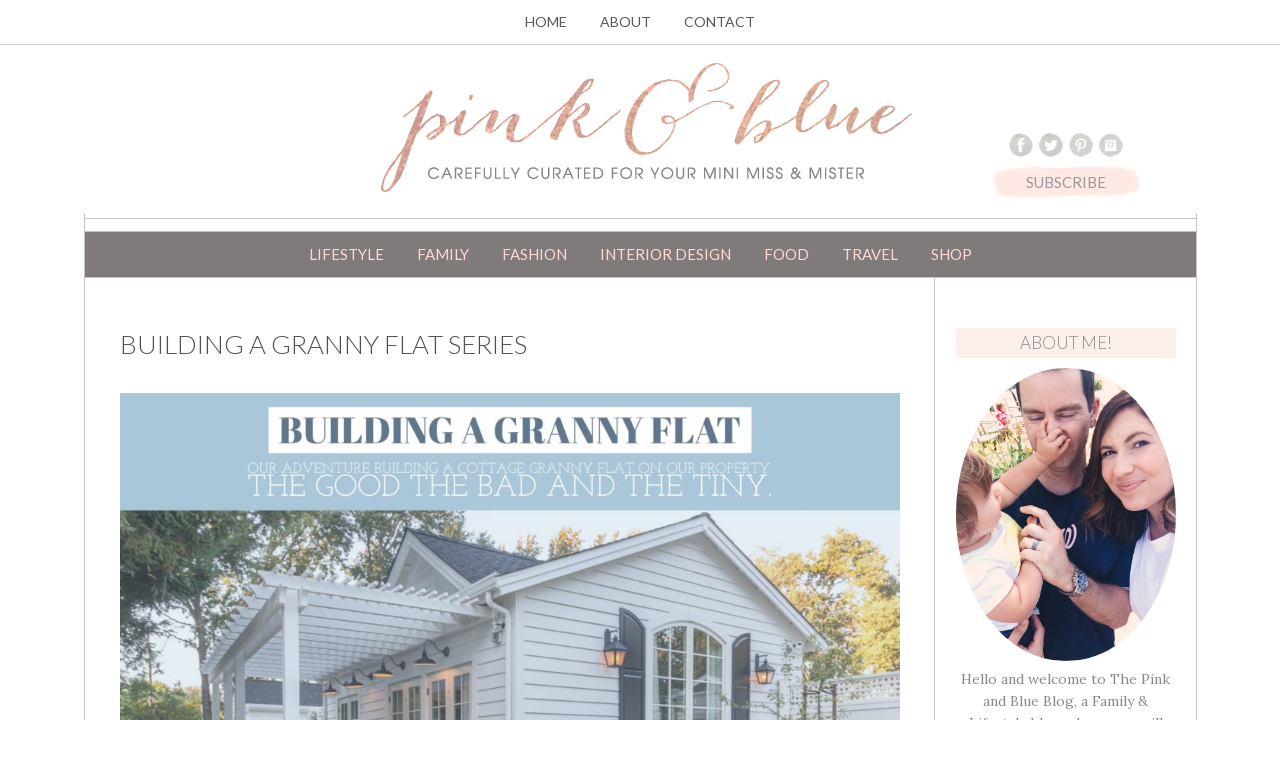

--- FILE ---
content_type: text/html; charset=UTF-8
request_url: https://www.thepinkandblueblog.com/2018/08/building-a-granny-flat-series/
body_size: 22128
content:
<!DOCTYPE html>
<html id="master" lang="en-US">
<head>
<meta charset="UTF-8">
	<meta name="viewport" content="width=device-width, initial-scale=1">
<link rel="profile" href="https://gmpg.org/xfn/11">
<link rel="pingback" href="https://www.thepinkandblueblog.com/xmlrpc.php">
	<link href="https://www.thepinkandblueblog.com/wp-content/uploads/2015/03/0HS511c-232x300.png" rel="icon" type="image/x-icon" />


<meta name='robots' content='index, follow, max-image-preview:large, max-snippet:-1, max-video-preview:-1' />
	<style>img:is([sizes="auto" i], [sizes^="auto," i]) { contain-intrinsic-size: 3000px 1500px }</style>
	
	<!-- This site is optimized with the Yoast SEO plugin v19.6.1 - https://yoast.com/wordpress/plugins/seo/ -->
	<title>Building a Granny Flat Series -</title>
	<link rel="canonical" href="https://www.thepinkandblueblog.com/2018/08/building-a-granny-flat-series/" />
	<meta property="og:locale" content="en_US" />
	<meta property="og:type" content="article" />
	<meta property="og:title" content="Building a Granny Flat Series -" />
	<meta property="og:description" content="Recently, I made a change. Well, a couple of changes. I’ll summarize for brevity. 1. Our family expanded with the addition of our second little one. Her name is Emmie, and she is the cutest darn kiddo you&#8217;ve ever seen. I would feel guilty saying that as a mother of two, but she looks identical&hellip;" />
	<meta property="og:url" content="https://www.thepinkandblueblog.com/2018/08/building-a-granny-flat-series/" />
	<meta property="article:published_time" content="2018-08-31T23:05:40+00:00" />
	<meta property="article:modified_time" content="2018-10-08T23:06:30+00:00" />
	<meta property="og:image" content="https://www.thepinkandblueblog.com/wp-content/uploads/2018/01/building-a-Granny-flat-adu-California-683x1024.png" />
	<meta property="og:image:width" content="683" />
	<meta property="og:image:height" content="1024" />
	<meta property="og:image:type" content="image/png" />
	<meta name="author" content="Katie M" />
	<meta name="twitter:label1" content="Written by" />
	<meta name="twitter:data1" content="Katie M" />
	<meta name="twitter:label2" content="Est. reading time" />
	<meta name="twitter:data2" content="4 minutes" />
	<script type="application/ld+json" class="yoast-schema-graph">{"@context":"https://schema.org","@graph":[{"@type":"Article","@id":"https://www.thepinkandblueblog.com/2018/08/building-a-granny-flat-series/#article","isPartOf":{"@id":"https://www.thepinkandblueblog.com/2018/08/building-a-granny-flat-series/"},"author":{"name":"Katie M","@id":"https://www.thepinkandblueblog.com/#/schema/person/6c4756b369ae4c240b6bdf676f3918bb"},"headline":"Building a Granny Flat Series","datePublished":"2018-08-31T23:05:40+00:00","dateModified":"2018-10-08T23:06:30+00:00","mainEntityOfPage":{"@id":"https://www.thepinkandblueblog.com/2018/08/building-a-granny-flat-series/"},"wordCount":844,"commentCount":0,"publisher":{"@id":"https://www.thepinkandblueblog.com/#organization"},"image":{"@id":"https://www.thepinkandblueblog.com/2018/08/building-a-granny-flat-series/#primaryimage"},"thumbnailUrl":"https://www.thepinkandblueblog.com/wp-content/uploads/2018/01/building-a-Granny-flat-adu-California.png","articleSection":["family","his and hers","inspiration","interior design","Lifestyle"],"inLanguage":"en-US","potentialAction":[{"@type":"CommentAction","name":"Comment","target":["https://www.thepinkandblueblog.com/2018/08/building-a-granny-flat-series/#respond"]}]},{"@type":"WebPage","@id":"https://www.thepinkandblueblog.com/2018/08/building-a-granny-flat-series/","url":"https://www.thepinkandblueblog.com/2018/08/building-a-granny-flat-series/","name":"Building a Granny Flat Series -","isPartOf":{"@id":"https://www.thepinkandblueblog.com/#website"},"primaryImageOfPage":{"@id":"https://www.thepinkandblueblog.com/2018/08/building-a-granny-flat-series/#primaryimage"},"image":{"@id":"https://www.thepinkandblueblog.com/2018/08/building-a-granny-flat-series/#primaryimage"},"thumbnailUrl":"https://www.thepinkandblueblog.com/wp-content/uploads/2018/01/building-a-Granny-flat-adu-California.png","datePublished":"2018-08-31T23:05:40+00:00","dateModified":"2018-10-08T23:06:30+00:00","breadcrumb":{"@id":"https://www.thepinkandblueblog.com/2018/08/building-a-granny-flat-series/#breadcrumb"},"inLanguage":"en-US","potentialAction":[{"@type":"ReadAction","target":["https://www.thepinkandblueblog.com/2018/08/building-a-granny-flat-series/"]}]},{"@type":"ImageObject","inLanguage":"en-US","@id":"https://www.thepinkandblueblog.com/2018/08/building-a-granny-flat-series/#primaryimage","url":"https://www.thepinkandblueblog.com/wp-content/uploads/2018/01/building-a-Granny-flat-adu-California.png","contentUrl":"https://www.thepinkandblueblog.com/wp-content/uploads/2018/01/building-a-Granny-flat-adu-California.png","width":1707,"height":2560,"caption":"building a Granny flat adu California"},{"@type":"BreadcrumbList","@id":"https://www.thepinkandblueblog.com/2018/08/building-a-granny-flat-series/#breadcrumb","itemListElement":[{"@type":"ListItem","position":1,"name":"Home","item":"https://www.thepinkandblueblog.com/"},{"@type":"ListItem","position":2,"name":"Building a Granny Flat Series"}]},{"@type":"WebSite","@id":"https://www.thepinkandblueblog.com/#website","url":"https://www.thepinkandblueblog.com/","name":"","description":"Carefully Curated For Your Mini Miss &amp;  Mister","publisher":{"@id":"https://www.thepinkandblueblog.com/#organization"},"potentialAction":[{"@type":"SearchAction","target":{"@type":"EntryPoint","urlTemplate":"https://www.thepinkandblueblog.com/?s={search_term_string}"},"query-input":"required name=search_term_string"}],"inLanguage":"en-US"},{"@type":"Organization","@id":"https://www.thepinkandblueblog.com/#organization","name":"The Pink and Blue Blog","url":"https://www.thepinkandblueblog.com/","sameAs":[],"logo":{"@type":"ImageObject","inLanguage":"en-US","@id":"https://www.thepinkandblueblog.com/#/schema/logo/image/","url":"https://www.thepinkandblueblog.com/wp-content/uploads/2015/03/1.png","contentUrl":"https://www.thepinkandblueblog.com/wp-content/uploads/2015/03/1.png","width":570,"height":148,"caption":"The Pink and Blue Blog"},"image":{"@id":"https://www.thepinkandblueblog.com/#/schema/logo/image/"}},{"@type":"Person","@id":"https://www.thepinkandblueblog.com/#/schema/person/6c4756b369ae4c240b6bdf676f3918bb","name":"Katie M","image":{"@type":"ImageObject","inLanguage":"en-US","@id":"https://www.thepinkandblueblog.com/#/schema/person/image/","url":"https://secure.gravatar.com/avatar/6154d9e5114536a97223a16e4613591e9798878fa9a362dcd7a85bfa95d24bd1?s=96&d=mm&r=g","contentUrl":"https://secure.gravatar.com/avatar/6154d9e5114536a97223a16e4613591e9798878fa9a362dcd7a85bfa95d24bd1?s=96&d=mm&r=g","caption":"Katie M"},"url":"https://www.thepinkandblueblog.com/author/bashabaloo/"}]}</script>
	<!-- / Yoast SEO plugin. -->


<link rel='dns-prefetch' href='//fonts.googleapis.com' />
<link rel="alternate" type="application/rss+xml" title=" &raquo; Feed" href="https://www.thepinkandblueblog.com/feed/" />
<link rel="alternate" type="application/rss+xml" title=" &raquo; Comments Feed" href="https://www.thepinkandblueblog.com/comments/feed/" />
<script type="text/javascript">
/* <![CDATA[ */
window._wpemojiSettings = {"baseUrl":"https:\/\/s.w.org\/images\/core\/emoji\/16.0.1\/72x72\/","ext":".png","svgUrl":"https:\/\/s.w.org\/images\/core\/emoji\/16.0.1\/svg\/","svgExt":".svg","source":{"concatemoji":"https:\/\/www.thepinkandblueblog.com\/wp-includes\/js\/wp-emoji-release.min.js?ver=6.8.3"}};
/*! This file is auto-generated */
!function(s,n){var o,i,e;function c(e){try{var t={supportTests:e,timestamp:(new Date).valueOf()};sessionStorage.setItem(o,JSON.stringify(t))}catch(e){}}function p(e,t,n){e.clearRect(0,0,e.canvas.width,e.canvas.height),e.fillText(t,0,0);var t=new Uint32Array(e.getImageData(0,0,e.canvas.width,e.canvas.height).data),a=(e.clearRect(0,0,e.canvas.width,e.canvas.height),e.fillText(n,0,0),new Uint32Array(e.getImageData(0,0,e.canvas.width,e.canvas.height).data));return t.every(function(e,t){return e===a[t]})}function u(e,t){e.clearRect(0,0,e.canvas.width,e.canvas.height),e.fillText(t,0,0);for(var n=e.getImageData(16,16,1,1),a=0;a<n.data.length;a++)if(0!==n.data[a])return!1;return!0}function f(e,t,n,a){switch(t){case"flag":return n(e,"\ud83c\udff3\ufe0f\u200d\u26a7\ufe0f","\ud83c\udff3\ufe0f\u200b\u26a7\ufe0f")?!1:!n(e,"\ud83c\udde8\ud83c\uddf6","\ud83c\udde8\u200b\ud83c\uddf6")&&!n(e,"\ud83c\udff4\udb40\udc67\udb40\udc62\udb40\udc65\udb40\udc6e\udb40\udc67\udb40\udc7f","\ud83c\udff4\u200b\udb40\udc67\u200b\udb40\udc62\u200b\udb40\udc65\u200b\udb40\udc6e\u200b\udb40\udc67\u200b\udb40\udc7f");case"emoji":return!a(e,"\ud83e\udedf")}return!1}function g(e,t,n,a){var r="undefined"!=typeof WorkerGlobalScope&&self instanceof WorkerGlobalScope?new OffscreenCanvas(300,150):s.createElement("canvas"),o=r.getContext("2d",{willReadFrequently:!0}),i=(o.textBaseline="top",o.font="600 32px Arial",{});return e.forEach(function(e){i[e]=t(o,e,n,a)}),i}function t(e){var t=s.createElement("script");t.src=e,t.defer=!0,s.head.appendChild(t)}"undefined"!=typeof Promise&&(o="wpEmojiSettingsSupports",i=["flag","emoji"],n.supports={everything:!0,everythingExceptFlag:!0},e=new Promise(function(e){s.addEventListener("DOMContentLoaded",e,{once:!0})}),new Promise(function(t){var n=function(){try{var e=JSON.parse(sessionStorage.getItem(o));if("object"==typeof e&&"number"==typeof e.timestamp&&(new Date).valueOf()<e.timestamp+604800&&"object"==typeof e.supportTests)return e.supportTests}catch(e){}return null}();if(!n){if("undefined"!=typeof Worker&&"undefined"!=typeof OffscreenCanvas&&"undefined"!=typeof URL&&URL.createObjectURL&&"undefined"!=typeof Blob)try{var e="postMessage("+g.toString()+"("+[JSON.stringify(i),f.toString(),p.toString(),u.toString()].join(",")+"));",a=new Blob([e],{type:"text/javascript"}),r=new Worker(URL.createObjectURL(a),{name:"wpTestEmojiSupports"});return void(r.onmessage=function(e){c(n=e.data),r.terminate(),t(n)})}catch(e){}c(n=g(i,f,p,u))}t(n)}).then(function(e){for(var t in e)n.supports[t]=e[t],n.supports.everything=n.supports.everything&&n.supports[t],"flag"!==t&&(n.supports.everythingExceptFlag=n.supports.everythingExceptFlag&&n.supports[t]);n.supports.everythingExceptFlag=n.supports.everythingExceptFlag&&!n.supports.flag,n.DOMReady=!1,n.readyCallback=function(){n.DOMReady=!0}}).then(function(){return e}).then(function(){var e;n.supports.everything||(n.readyCallback(),(e=n.source||{}).concatemoji?t(e.concatemoji):e.wpemoji&&e.twemoji&&(t(e.twemoji),t(e.wpemoji)))}))}((window,document),window._wpemojiSettings);
/* ]]> */
</script>
<style id='wp-emoji-styles-inline-css' type='text/css'>

	img.wp-smiley, img.emoji {
		display: inline !important;
		border: none !important;
		box-shadow: none !important;
		height: 1em !important;
		width: 1em !important;
		margin: 0 0.07em !important;
		vertical-align: -0.1em !important;
		background: none !important;
		padding: 0 !important;
	}
</style>
<link rel='stylesheet' id='wp-block-library-css' href='https://www.thepinkandblueblog.com/wp-includes/css/dist/block-library/style.min.css?ver=6.8.3' type='text/css' media='all' />
<style id='classic-theme-styles-inline-css' type='text/css'>
/*! This file is auto-generated */
.wp-block-button__link{color:#fff;background-color:#32373c;border-radius:9999px;box-shadow:none;text-decoration:none;padding:calc(.667em + 2px) calc(1.333em + 2px);font-size:1.125em}.wp-block-file__button{background:#32373c;color:#fff;text-decoration:none}
</style>
<style id='global-styles-inline-css' type='text/css'>
:root{--wp--preset--aspect-ratio--square: 1;--wp--preset--aspect-ratio--4-3: 4/3;--wp--preset--aspect-ratio--3-4: 3/4;--wp--preset--aspect-ratio--3-2: 3/2;--wp--preset--aspect-ratio--2-3: 2/3;--wp--preset--aspect-ratio--16-9: 16/9;--wp--preset--aspect-ratio--9-16: 9/16;--wp--preset--color--black: #000000;--wp--preset--color--cyan-bluish-gray: #abb8c3;--wp--preset--color--white: #ffffff;--wp--preset--color--pale-pink: #f78da7;--wp--preset--color--vivid-red: #cf2e2e;--wp--preset--color--luminous-vivid-orange: #ff6900;--wp--preset--color--luminous-vivid-amber: #fcb900;--wp--preset--color--light-green-cyan: #7bdcb5;--wp--preset--color--vivid-green-cyan: #00d084;--wp--preset--color--pale-cyan-blue: #8ed1fc;--wp--preset--color--vivid-cyan-blue: #0693e3;--wp--preset--color--vivid-purple: #9b51e0;--wp--preset--gradient--vivid-cyan-blue-to-vivid-purple: linear-gradient(135deg,rgba(6,147,227,1) 0%,rgb(155,81,224) 100%);--wp--preset--gradient--light-green-cyan-to-vivid-green-cyan: linear-gradient(135deg,rgb(122,220,180) 0%,rgb(0,208,130) 100%);--wp--preset--gradient--luminous-vivid-amber-to-luminous-vivid-orange: linear-gradient(135deg,rgba(252,185,0,1) 0%,rgba(255,105,0,1) 100%);--wp--preset--gradient--luminous-vivid-orange-to-vivid-red: linear-gradient(135deg,rgba(255,105,0,1) 0%,rgb(207,46,46) 100%);--wp--preset--gradient--very-light-gray-to-cyan-bluish-gray: linear-gradient(135deg,rgb(238,238,238) 0%,rgb(169,184,195) 100%);--wp--preset--gradient--cool-to-warm-spectrum: linear-gradient(135deg,rgb(74,234,220) 0%,rgb(151,120,209) 20%,rgb(207,42,186) 40%,rgb(238,44,130) 60%,rgb(251,105,98) 80%,rgb(254,248,76) 100%);--wp--preset--gradient--blush-light-purple: linear-gradient(135deg,rgb(255,206,236) 0%,rgb(152,150,240) 100%);--wp--preset--gradient--blush-bordeaux: linear-gradient(135deg,rgb(254,205,165) 0%,rgb(254,45,45) 50%,rgb(107,0,62) 100%);--wp--preset--gradient--luminous-dusk: linear-gradient(135deg,rgb(255,203,112) 0%,rgb(199,81,192) 50%,rgb(65,88,208) 100%);--wp--preset--gradient--pale-ocean: linear-gradient(135deg,rgb(255,245,203) 0%,rgb(182,227,212) 50%,rgb(51,167,181) 100%);--wp--preset--gradient--electric-grass: linear-gradient(135deg,rgb(202,248,128) 0%,rgb(113,206,126) 100%);--wp--preset--gradient--midnight: linear-gradient(135deg,rgb(2,3,129) 0%,rgb(40,116,252) 100%);--wp--preset--font-size--small: 13px;--wp--preset--font-size--medium: 20px;--wp--preset--font-size--large: 36px;--wp--preset--font-size--x-large: 42px;--wp--preset--spacing--20: 0.44rem;--wp--preset--spacing--30: 0.67rem;--wp--preset--spacing--40: 1rem;--wp--preset--spacing--50: 1.5rem;--wp--preset--spacing--60: 2.25rem;--wp--preset--spacing--70: 3.38rem;--wp--preset--spacing--80: 5.06rem;--wp--preset--shadow--natural: 6px 6px 9px rgba(0, 0, 0, 0.2);--wp--preset--shadow--deep: 12px 12px 50px rgba(0, 0, 0, 0.4);--wp--preset--shadow--sharp: 6px 6px 0px rgba(0, 0, 0, 0.2);--wp--preset--shadow--outlined: 6px 6px 0px -3px rgba(255, 255, 255, 1), 6px 6px rgba(0, 0, 0, 1);--wp--preset--shadow--crisp: 6px 6px 0px rgba(0, 0, 0, 1);}:where(.is-layout-flex){gap: 0.5em;}:where(.is-layout-grid){gap: 0.5em;}body .is-layout-flex{display: flex;}.is-layout-flex{flex-wrap: wrap;align-items: center;}.is-layout-flex > :is(*, div){margin: 0;}body .is-layout-grid{display: grid;}.is-layout-grid > :is(*, div){margin: 0;}:where(.wp-block-columns.is-layout-flex){gap: 2em;}:where(.wp-block-columns.is-layout-grid){gap: 2em;}:where(.wp-block-post-template.is-layout-flex){gap: 1.25em;}:where(.wp-block-post-template.is-layout-grid){gap: 1.25em;}.has-black-color{color: var(--wp--preset--color--black) !important;}.has-cyan-bluish-gray-color{color: var(--wp--preset--color--cyan-bluish-gray) !important;}.has-white-color{color: var(--wp--preset--color--white) !important;}.has-pale-pink-color{color: var(--wp--preset--color--pale-pink) !important;}.has-vivid-red-color{color: var(--wp--preset--color--vivid-red) !important;}.has-luminous-vivid-orange-color{color: var(--wp--preset--color--luminous-vivid-orange) !important;}.has-luminous-vivid-amber-color{color: var(--wp--preset--color--luminous-vivid-amber) !important;}.has-light-green-cyan-color{color: var(--wp--preset--color--light-green-cyan) !important;}.has-vivid-green-cyan-color{color: var(--wp--preset--color--vivid-green-cyan) !important;}.has-pale-cyan-blue-color{color: var(--wp--preset--color--pale-cyan-blue) !important;}.has-vivid-cyan-blue-color{color: var(--wp--preset--color--vivid-cyan-blue) !important;}.has-vivid-purple-color{color: var(--wp--preset--color--vivid-purple) !important;}.has-black-background-color{background-color: var(--wp--preset--color--black) !important;}.has-cyan-bluish-gray-background-color{background-color: var(--wp--preset--color--cyan-bluish-gray) !important;}.has-white-background-color{background-color: var(--wp--preset--color--white) !important;}.has-pale-pink-background-color{background-color: var(--wp--preset--color--pale-pink) !important;}.has-vivid-red-background-color{background-color: var(--wp--preset--color--vivid-red) !important;}.has-luminous-vivid-orange-background-color{background-color: var(--wp--preset--color--luminous-vivid-orange) !important;}.has-luminous-vivid-amber-background-color{background-color: var(--wp--preset--color--luminous-vivid-amber) !important;}.has-light-green-cyan-background-color{background-color: var(--wp--preset--color--light-green-cyan) !important;}.has-vivid-green-cyan-background-color{background-color: var(--wp--preset--color--vivid-green-cyan) !important;}.has-pale-cyan-blue-background-color{background-color: var(--wp--preset--color--pale-cyan-blue) !important;}.has-vivid-cyan-blue-background-color{background-color: var(--wp--preset--color--vivid-cyan-blue) !important;}.has-vivid-purple-background-color{background-color: var(--wp--preset--color--vivid-purple) !important;}.has-black-border-color{border-color: var(--wp--preset--color--black) !important;}.has-cyan-bluish-gray-border-color{border-color: var(--wp--preset--color--cyan-bluish-gray) !important;}.has-white-border-color{border-color: var(--wp--preset--color--white) !important;}.has-pale-pink-border-color{border-color: var(--wp--preset--color--pale-pink) !important;}.has-vivid-red-border-color{border-color: var(--wp--preset--color--vivid-red) !important;}.has-luminous-vivid-orange-border-color{border-color: var(--wp--preset--color--luminous-vivid-orange) !important;}.has-luminous-vivid-amber-border-color{border-color: var(--wp--preset--color--luminous-vivid-amber) !important;}.has-light-green-cyan-border-color{border-color: var(--wp--preset--color--light-green-cyan) !important;}.has-vivid-green-cyan-border-color{border-color: var(--wp--preset--color--vivid-green-cyan) !important;}.has-pale-cyan-blue-border-color{border-color: var(--wp--preset--color--pale-cyan-blue) !important;}.has-vivid-cyan-blue-border-color{border-color: var(--wp--preset--color--vivid-cyan-blue) !important;}.has-vivid-purple-border-color{border-color: var(--wp--preset--color--vivid-purple) !important;}.has-vivid-cyan-blue-to-vivid-purple-gradient-background{background: var(--wp--preset--gradient--vivid-cyan-blue-to-vivid-purple) !important;}.has-light-green-cyan-to-vivid-green-cyan-gradient-background{background: var(--wp--preset--gradient--light-green-cyan-to-vivid-green-cyan) !important;}.has-luminous-vivid-amber-to-luminous-vivid-orange-gradient-background{background: var(--wp--preset--gradient--luminous-vivid-amber-to-luminous-vivid-orange) !important;}.has-luminous-vivid-orange-to-vivid-red-gradient-background{background: var(--wp--preset--gradient--luminous-vivid-orange-to-vivid-red) !important;}.has-very-light-gray-to-cyan-bluish-gray-gradient-background{background: var(--wp--preset--gradient--very-light-gray-to-cyan-bluish-gray) !important;}.has-cool-to-warm-spectrum-gradient-background{background: var(--wp--preset--gradient--cool-to-warm-spectrum) !important;}.has-blush-light-purple-gradient-background{background: var(--wp--preset--gradient--blush-light-purple) !important;}.has-blush-bordeaux-gradient-background{background: var(--wp--preset--gradient--blush-bordeaux) !important;}.has-luminous-dusk-gradient-background{background: var(--wp--preset--gradient--luminous-dusk) !important;}.has-pale-ocean-gradient-background{background: var(--wp--preset--gradient--pale-ocean) !important;}.has-electric-grass-gradient-background{background: var(--wp--preset--gradient--electric-grass) !important;}.has-midnight-gradient-background{background: var(--wp--preset--gradient--midnight) !important;}.has-small-font-size{font-size: var(--wp--preset--font-size--small) !important;}.has-medium-font-size{font-size: var(--wp--preset--font-size--medium) !important;}.has-large-font-size{font-size: var(--wp--preset--font-size--large) !important;}.has-x-large-font-size{font-size: var(--wp--preset--font-size--x-large) !important;}
:where(.wp-block-post-template.is-layout-flex){gap: 1.25em;}:where(.wp-block-post-template.is-layout-grid){gap: 1.25em;}
:where(.wp-block-columns.is-layout-flex){gap: 2em;}:where(.wp-block-columns.is-layout-grid){gap: 2em;}
:root :where(.wp-block-pullquote){font-size: 1.5em;line-height: 1.6;}
</style>
<link rel='stylesheet' id='contact-form-7-css' href='https://www.thepinkandblueblog.com/wp-content/plugins/contact-form-7/includes/css/styles.css?ver=5.6.3' type='text/css' media='all' />
<link rel='stylesheet' id='pinterestRSScss-css' href='https://www.thepinkandblueblog.com/wp-content/plugins/pinterest-rss-widget/style.css?ver=6.8.3' type='text/css' media='all' />
<link rel='stylesheet' id='wc-gallery-style-css' href='https://www.thepinkandblueblog.com/wp-content/plugins/wc-gallery/includes/css/style.css?ver=1.67' type='text/css' media='all' />
<link rel='stylesheet' id='wc-gallery-popup-style-css' href='https://www.thepinkandblueblog.com/wp-content/plugins/wc-gallery/includes/css/magnific-popup.css?ver=1.1.0' type='text/css' media='all' />
<link rel='stylesheet' id='wc-gallery-flexslider-style-css' href='https://www.thepinkandblueblog.com/wp-content/plugins/wc-gallery/includes/vendors/flexslider/flexslider.css?ver=2.6.1' type='text/css' media='all' />
<link rel='stylesheet' id='wc-gallery-owlcarousel-style-css' href='https://www.thepinkandblueblog.com/wp-content/plugins/wc-gallery/includes/vendors/owlcarousel/assets/owl.carousel.css?ver=2.1.4' type='text/css' media='all' />
<link rel='stylesheet' id='wc-gallery-owlcarousel-theme-style-css' href='https://www.thepinkandblueblog.com/wp-content/plugins/wc-gallery/includes/vendors/owlcarousel/assets/owl.theme.default.css?ver=2.1.4' type='text/css' media='all' />
<link rel='stylesheet' id='wc-responsive-video-scripts-css' href='https://www.thepinkandblueblog.com/wp-content/plugins/wc-responsive-video/includes/css/style.css?ver=1.11' type='text/css' media='all' />
<link rel='stylesheet' id='front-css-yuzo_related_post-css' href='https://www.thepinkandblueblog.com/wp-content/plugins/yuzo-related-post/assets/css/style.css?ver=5.12.25' type='text/css' media='all' />
<link rel='stylesheet' id='mc4wp-form-basic-css' href='https://www.thepinkandblueblog.com/wp-content/plugins/mailchimp-for-wp/assets/css/form-basic.css?ver=4.8.10' type='text/css' media='all' />
<link rel='stylesheet' id='wc-shortcodes-style-css' href='https://www.thepinkandblueblog.com/wp-content/plugins/wc-shortcodes/public/assets/css/style.css?ver=3.46' type='text/css' media='all' />
<link rel='stylesheet' id='wpcanvas2-google-web-fonts-css' href='//fonts.googleapis.com/css?family=Lora%3Aregular%2Citalic%2C700%2C700italic%2C300%2C300italic%7CLato%3Aregular%2Citalic%2C300%2C300italic&#038;subset=latin&#038;ver=6.8.3' type='text/css' media='all' />
<link rel='stylesheet' id='wpcanvas2-style-css' href='https://www.thepinkandblueblog.com/wp-content/themes/meadowbrook-premium/style.css?ver=2.91.3' type='text/css' media='all' />
<link rel='stylesheet' id='wpcanvas2-anmation-css' href='https://www.thepinkandblueblog.com/wp-content/themes/meadowbrook-premium/css/animation.css?ver=2.91.3' type='text/css' media='all' />
<link rel='stylesheet' id='wpcanvas2-print-css' href='https://www.thepinkandblueblog.com/wp-content/themes/meadowbrook-premium/css/print.css?ver=2.91.3' type='text/css' media='all' />
<link rel='stylesheet' id='wordpresscanvas-font-awesome-css' href='https://www.thepinkandblueblog.com/wp-content/plugins/wc-shortcodes/public/assets/css/font-awesome.min.css?ver=4.7.0' type='text/css' media='all' />
<script type="text/javascript" src="https://www.thepinkandblueblog.com/wp-includes/js/jquery/jquery.min.js?ver=3.7.1" id="jquery-core-js"></script>
<script type="text/javascript" src="https://www.thepinkandblueblog.com/wp-includes/js/jquery/jquery-migrate.min.js?ver=3.4.1" id="jquery-migrate-js"></script>
<script type="text/javascript" src="https://www.thepinkandblueblog.com/wp-content/plugins/pinterest-rss-widget/jquery.nailthumb.1.0.min.js?ver=6.8.3" id="pinterestRSSjs-js"></script>
<link rel="https://api.w.org/" href="https://www.thepinkandblueblog.com/wp-json/" /><link rel="alternate" title="JSON" type="application/json" href="https://www.thepinkandblueblog.com/wp-json/wp/v2/posts/3267" /><link rel="EditURI" type="application/rsd+xml" title="RSD" href="https://www.thepinkandblueblog.com/xmlrpc.php?rsd" />
<meta name="generator" content="WordPress 6.8.3" />
<link rel='shortlink' href='https://www.thepinkandblueblog.com/?p=3267' />
<link rel="alternate" title="oEmbed (JSON)" type="application/json+oembed" href="https://www.thepinkandblueblog.com/wp-json/oembed/1.0/embed?url=https%3A%2F%2Fwww.thepinkandblueblog.com%2F2018%2F08%2Fbuilding-a-granny-flat-series%2F" />
<link rel="alternate" title="oEmbed (XML)" type="text/xml+oembed" href="https://www.thepinkandblueblog.com/wp-json/oembed/1.0/embed?url=https%3A%2F%2Fwww.thepinkandblueblog.com%2F2018%2F08%2Fbuilding-a-granny-flat-series%2F&#038;format=xml" />
		<script type="text/javascript" async defer data-pin-color="red" 
		 data-pin-hover="true" src="https://www.thepinkandblueblog.com/wp-content/plugins/pinterest-pin-it-button-on-image-hover-and-post/js/pinit.js"></script>
		<style type="text/css">@font-face {font-family:'jennasue-webfont';src:url('https://www.thepinkandblueblog.com/wp-content/themes/meadowbrook-premium/fonts/jennasue-webfont.eot');src:url('https://www.thepinkandblueblog.com/wp-content/themes/meadowbrook-premium/fonts/jennasue-webfont.eot?#iefix') format('embedded-opentype'),url('https://www.thepinkandblueblog.com/wp-content/themes/meadowbrook-premium/fonts/jennasue-webfont.woff2') format('woff'),url('https://www.thepinkandblueblog.com/wp-content/themes/meadowbrook-premium/fonts/jennasue-webfont.woff') format('woff'),url('https://www.thepinkandblueblog.com/wp-content/themes/meadowbrook-premium/fonts/jennasue-webfont.ttf') format('truetype'),url('https://www.thepinkandblueblog.com/wp-content/themes/meadowbrook-premium/fonts/jennasue-webfont.svg#jennasue-webfont') format('svg');font-weight:normal;font-style:normal;}body { background-image:none;background-repeat:repeat;background-position:center center;background-attachment:scroll;background-color:#ffffff;}.site-box {border-color:#c7c3c4;}.site-box-inner {background-color:#ffffff;border-color:#c7c3c4;}#master .woocommerce .select2-selection,#master .woocommerce .select2-container .select2-choice,body,button,input,select,textarea {font-family:"Lora";-webkit-font-smoothing:antialiased;-moz-osx-font-smoothing:grayscale;font-size:16px;font-style:normal;font-weight:normal;text-transform:none;color:#878787;}caption {font-size:19px;}body {line-height:1.6;}th, dt,b, strong {font-weight:bold;}caption {font-weight:normal;}.no-comments,.comment-navigation {font-size:21px;}.entry-caption,.archive-meta,.wp-caption-text,.comment-metadata {font-size:14px;}pre, code, kbd, tt, var {font-size:15px;}hr {background-color:#c7c3c4;}a,a:visited,a:focus,a:active {color:#e3b9a9;}a:hover {color:#fcbda6;}.entry-title,.page-title {font-family:"Lato";-webkit-font-smoothing:antialiased;-moz-osx-font-smoothing:grayscale;font-size:26px;font-style:normal;font-weight:300;text-transform:uppercase;line-height:1.3;color:#525151;}.posted-on .entry-date {border-color:#c7c3c4;}h1,h2,h3 {font-family:"Lato";-webkit-font-smoothing:antialiased;-moz-osx-font-smoothing:grayscale;font-style:normal;font-weight:300;text-transform:none;line-height:1.2;color:#525151;}h1 strong, h1 b,h2 strong, h2 b,h3 strong, h3 b {font-weight:normal;}h1 a, h2 a, h3 a,h1 a:visited, h2 a:visited, h3 a:visited,h1 a:focus, h2 a:focus, h3 a:focus,h1 a:active, h2 a:active, h3 a:active {color:#e3b9a9;}h1 a:hover, h2 a:hover, h3 a:hover {color:#fcbda6;}h4,h4 strong,h4 b,h4 a,h4 a:visited,h4 a:focus,h4 a:active {font-family:"Lora";-webkit-font-smoothing:antialiased;-moz-osx-font-smoothing:grayscale;font-style:normal;font-weight:300;text-transform:uppercase;color:#9a9a9a;}h5, h6,h5 strong, h6 strong,h5 b, h6 b,h5 a, h6 a,h5 a:visited, h6 a:visited,h5 a:focus, h6 a:focus,h5 a:active, h6 a:active {font-family:"Lora";-webkit-font-smoothing:antialiased;-moz-osx-font-smoothing:grayscale;font-style:normal;font-weight:bold;text-transform:none;color:#878787;}h4 a:hover, h5 a:hover, h6 a:hover {color:#fcbda6;}.blog .entry-title, .archive .entry-title,.search .entry-title,h1 {font-size:28px;}h2 {font-size:26px;}h3 {font-size:20px;}h4 {font-size:20px;}h5 {font-size:22px;}h6 {font-size:20px;}.info-box {top:8px;}#master #wrap .select2-search__field,#master #wrap .select2-selection,#master .select2-container .select2-choice,#master .select2-drop-active,#master #wrap .woocommerce select,#master #wrap .woocommerce input,#master #wrap .woocommerce textarea,select,input,textarea {color:#413c3c;border-color:#cccccc;padding-top:8px;padding-top:0.5rem;padding-bottom:8px;padding-bottom:0.5rem;padding-left:10px;padding-left:0.625rem;padding-right:10px;padding-right:0.625rem;}#master .woocommerce .select2-selection__rendered {color:#413c3c;min-height:19.2px;min-height:1.2rem;}#master .select2-results__option {padding-left:10px;padding-left:0.625rem;padding-right:10px;padding-right:0.625rem;}#master #wrap .select2-container--open .select2-selection,#master #wrap .woocommerce select:focus,#master #wrap .woocommerce input:focus,#master #wrap .woocommerce textarea:focus,#master #wrap .woocommerce-cart table.cart td.actions .coupon input-text:focus,select:focus,input:focus,textarea:focus {border-color:#c7c3c4;}#master #wrap .select2-search__field,#master #wrap .select2-dropdown {color:#413c3c;border-color:#cccccc;}.site-boundary { width:1113px;}.site-padding,.site-header,.wp-nav-menu-container,.main-navigation.responsive-menu .menu,body .site-content .content-area,.footer-widget-area,.site-info {padding-left:35px;padding-right:35px;}.site-content .widget-area {padding-left:20px;padding-right:20px;}.display-sidebar .content-area {width:850px;}.display-sidebar .widget-area {width:260px;}.display-sidebar #border-divider {right:261px;left:auto;}.sidebar-position-left.display-sidebar #border-divider {left:261px;right:auto;}a.more-link,#wrap #page a.button,#wrap #page button.button,#wrap #page input.button,#wrap #page #respond input#submit,#wrap #page #content input.button,#wrap #page .woocommerce-pagination a,#wrap #page .woocommerce-pagination span,#wrap .wc-shortcodes-button,body #infinite-handle span,.comment-navigation a,.paging-navigation a,.paging-navigation span,.post-navigation a,button,input[type="button"],input[type="reset"],input[type="submit"] {font-family:"Lato";-webkit-font-smoothing:antialiased;-moz-osx-font-smoothing:grayscale;font-size:17px;font-style:normal;font-weight:normal;text-transform:none;padding-top:10px;padding-bottom:10px;padding-left:10px;padding-right:10px;}a.more-link,#wrap #page a.button,#wrap #page button.button,#wrap #page input.button,#wrap #page #respond input#submit,#wrap #page #content input.button,#wrap #page .woocommerce-pagination a,#wrap #page .woocommerce-pagination span,body #infinite-handle span,.comment-navigation a,.paging-navigation a,.post-navigation a,button,input[type="button"],input[type="reset"],input[type="submit"],a.more-link:visited,#wrap #page a.button:visited,#wrap #page button.button:visited,#wrap #page input.button:visited,#wrap #page #respond input#submit:visited,#wrap #page #content input.button:visited,#wrap #page .woocommerce-pagination a:visited,#wrap #page .woocommerce-pagination span:visited,body #infinite-handle span:visited,.comment-navigation a:visited,.paging-navigation a:visited,.post-navigation a:visited,button:visited,input[type="button"]:visited,input[type="reset"]:visited,input[type="submit"]:visited,a.more-link:focus,#wrap #page a.button:focus,#wrap #page button.button:focus,#wrap #page input.button:focus,#wrap #page #respond input#submit:focus,#wrap #page #content input.button:focus,#wrap #page .woocommerce-pagination a:focus,#wrap #page .woocommerce-pagination span:focus,body #infinite-handle span:focus,.comment-navigation a:focus,.paging-navigation a:focus,.post-navigation a:focus,button:focus,input[type="button"]:focus,input[type="reset"]:focus,input[type="submit"]:focus,a.more-link:active,#wrap #page a.button:active,#wrap #page button.button:active,#wrap #page input.button:active,#wrap #page #respond input#submit:active,#wrap #page #content input.button:active,#wrap #page .woocommerce-pagination a:active,#wrap #page .woocommerce-pagination span:active,body #infinite-handle span:active,.comment-navigation a:active,.paging-navigation a:active,.post-navigation a:active,button:active,input[type="button"]:active,input[type="reset"]:active,input[type="submit"]:active {color:#adabad;background-color:#fbf0ec;border-color:#fbf0ec;}a.more-link:hover,#wrap #page a.button:hover,#wrap #page button.button:hover,#wrap #page input.button:hover,#wrap #page #respond input#submit:hover,#wrap #page #content input.button:hover,#wrap #page .woocommerce-pagination a:hover,#wrap #page .woocommerce-pagination span:hover,body #infinite-handle span:hover,.comment-navigation a:hover,.paging-navigation a:hover,.post-navigation a:hover,button:hover,input[type="button"]:hover,input[type="reset"]:hover,input[type="submit"]:hover {color:#adabad;background-color:#f3e8e4;border-color:#f3e8e4;}#wrap #page .woocommerce-pagination span.current,#wrap #page .woocommerce-pagination span.dots,.paging-navigation span {color:#878787;background-color:#ffffff;border-color:#ffffff;}.wc-shortcodes-font-awesome-enabled #infinite-handle span,.wc-shortcodes-font-awesome-enabled .comment-navigation .nav-previous a,.wc-shortcodes-font-awesome-enabled .navigation .prev.page-numbers,.wc-shortcodes-font-awesome-enabled .paging-navigation .nav-previous a,.wc-shortcodes-font-awesome-enabled .post-navigation .nav-previous a {padding-left:25px;}.wc-shortcodes-font-awesome-enabled #infinite-handle span:before,.wc-shortcodes-font-awesome-enabled .comment-navigation .nav-previous a:before,.wc-shortcodes-font-awesome-enabled .navigation .prev.page-numbers:before,.wc-shortcodes-font-awesome-enabled .paging-navigation .nav-previous a:before,.wc-shortcodes-font-awesome-enabled .post-navigation .nav-previous a:before {bottom:9px;left:10px;}.wc-shortcodes-font-awesome-enabled a.more-link,.wc-shortcodes-font-awesome-enabled .comment-navigation .nav-next a,.wc-shortcodes-font-awesome-enabled .navigation .next.page-numbers,.wc-shortcodes-font-awesome-enabled .paging-navigation .nav-next a,.wc-shortcodes-font-awesome-enabled .post-navigation .nav-next a {padding-right:25px;}.wc-shortcodes-font-awesome-enabled a.more-link:after,.wc-shortcodes-font-awesome-enabled .comment-navigation .nav-next a:after,.wc-shortcodes-font-awesome-enabled .navigation .next.page-numbers:after,.wc-shortcodes-font-awesome-enabled .paging-navigation .nav-next a:after,.wc-shortcodes-font-awesome-enabled .post-navigation .nav-next a:after {bottom:9px;right:10px;}#master .woocommerce .checkout_coupon input,#master #wrap .bare-inline-widget form *,#wrap #page div.product form.cart .quantity input,#wrap #page table.shop_table .quantity input,#wrap #page table.shop_table .actions input,.page-content .search-form *,#wrap .wpc2-post .sib_signup_form > div[class^="sib_signup_box_inside_"] > p > *,#wrap .blog-content-wrapper .sib_signup_form > div[class^="sib_signup_box_inside_"] > p > *,#wrap .wpc2-post .mc4wp-form-fields > p > *,#wrap .blog-content-wrapper .mc4wp-form-fields > p > *,.post-password-form p * {height:39px;height:2.4375rem;}#wrap.wc-shortcodes-font-awesome-enabled #page .single_add_to_cart_button {font-size:22px;}#master .woocommerce .quantity input.qty,#master .woocommerce #content .quantity input.qty,#master .woocommerce-page .quantity input.qty,#master .woocommerce-page #content .quantity input.qty {width:60px;width:3.75rem;}.site-message {font-family:"Lato";-webkit-font-smoothing:antialiased;-moz-osx-font-smoothing:grayscale;font-size:16px;font-style:normal;font-weight:normal;text-transform:none;line-height:1.0;background-color:#333333;color:#ffffff;}.site-message a,.site-message a:active,.site-message a:focus,.site-message a:visited {color:#fcbda6;}.site-message a:hover {color:#cccccc;}.site-header { background-image:none;background-repeat:no-repeat;background-position:center center;}.site-title {padding-bottom:0px;font-family:"jennasue-webfont";-webkit-font-smoothing:antialiased;-moz-osx-font-smoothing:grayscale;font-size:92px;font-style:normal;font-weight:300;text-transform:none;line-height:1.0;}.site-title b,.site-title strong {font-weight:300;}.site-title,.site-title a,.site-title a:active,.site-title a:focus,.site-title a:visited,.site-title a:hover {color:#525151;}.site-description {font-family:"Lato";-webkit-font-smoothing:antialiased;-moz-osx-font-smoothing:grayscale;font-size:19px;font-style:normal;font-weight:normal;text-transform:none;line-height:1.2;color:#999999;}.site-description b,.site-description strong {font-weight:normal;}.site-branding {padding-top:10px;padding-bottom:10px;}.site-logo {padding-bottom:0px;}.site-social {top:85px;right:56px;width:150px;}.site-subscribe {background-image:url('https://www.thepinkandblueblog.com/wp-content/themes/meadowbrook-premium/img/header-subscribe-background-image.png');}#site-mail-chimp-form {background-color:#ffffff;border-color:#c7c3c4;width:230px;right:-40px;}#site-mail-chimp-form:before {right:105px;border-bottom-color:#c7c3c4;}#site-mail-chimp-form:after {border-bottom-color:#ffffff;right:106px;}#site-mail-chimp-form .widget-area-subscribe-form label,#site-mail-chimp-form .mc4wp-form label {font-weight:normal;color:#999999;}.site-subscribe a,.site-subscribe a:visited,.site-subscribe a:focus,.site-subscribe a:active,.site-subscribe a:hover {font-family:"Lato";-webkit-font-smoothing:antialiased;-moz-osx-font-smoothing:grayscale;font-style:normal;font-weight:normal;text-transform:none;line-height:1.2;color:#999999;font-size:15px;}.main-navigation .menu-toggle,.main-navigation a,.main-navigation a:visited,.main-navigation a:focus,.main-navigation a:active {color:#ffdad1;}.main-navigation li:hover > a {color:#383230;background-color:#ffdad1;}.header-navigation a,.header-navigation a:visited,.header-navigation a:focus,.header-navigation a:active {font-size:14px;color:#5d5454;}.header-navigation li:hover > a {color:#333333;}.header-navigation {background-color:#ffffff;}.main-navigation .menu-toggle,.header-navigation a,.main-navigation a {padding-top:15px;padding-bottom:15px;}.header-navigation a,.main-navigation a {padding-left:15px;padding-right:15px;}.main-navigation .menu-toggle,.main-navigation .nav-container {background-color:#7f7b7b;}.main-navigation .menu-toggle,.header-navigation,.main-navigation {font-family:"Lato";-webkit-font-smoothing:antialiased;-moz-osx-font-smoothing:grayscale;font-size:15px;font-style:normal;font-weight:normal;text-transform:uppercase;line-height:1.0;}.nav-bottom-border,.nav-container {border-color:#c7c3c4;}.header-navigation ,.main-navigation b,.header-navigation strong,.main-navigation strong {font-weight:normal;}.main-navigation ul ul li a {background-color:#ffdad1;}#wrap .main-navigation ul ul li {border-color:#c7c3c4;}.main-navigation ul ul a {padding-top:15px;padding-bottom:15px;}.main-navigation ul ul a,.main-navigation ul ul a:visited,.main-navigation ul ul a:focus,.main-navigation ul ul a:active {color:#8b8987;}.main-navigation ul ul a:hover {color:#514a46;background-color:#ffdad1;}.site-content { background-color:#ffffff;}#wrap #border-divider {border-color:#c7c3c4;}.site-content .content-area,.site-content .widget-area {padding-top:50px;padding-bottom:100px;}.info-box,.info-box a,.info-box a:visited,.info-box a:focus,.info-box a:hover,.info-box a:active {font-family:"Lato";-webkit-font-smoothing:subpixel-antialiased;-moz-osx-font-smoothing:auto;font-size:16px;font-style:normal;font-weight:300;text-transform:none;line-height:1.1;color:#555555;}.info-box b,.info-box strong {font-weight:300;}blockquote {font-family:"Lora";-webkit-font-smoothing:antialiased;-moz-osx-font-smoothing:grayscale;font-size:24px;font-style:normal;font-weight:300;text-transform:none;line-height:1.5;background-color:#f5f5f5;border-left-color:#e6e6e6;}blockquote b,blockquote strong {font-weight:300;}.post-meta {}.wc-shortcodes-share-buttons,.wc-shortcodes-share-buttons a,.wc-shortcodes-share-buttons a:visited,.wc-shortcodes-share-buttons a:focus,.wc-shortcodes-share-buttons a:active,.post-meta,.post-meta a,.post-meta a:visited,.post-meta a:focus,.post-meta a:active {font-family:"Lato";-webkit-font-smoothing:antialiased;-moz-osx-font-smoothing:grayscale;font-size:18px;font-style:normal;font-weight:300;text-transform:uppercase;color:#595857;text-decoration:none;}.wc-shortcodes-share-buttons a:hover,.post-meta a:hover {color:#c7c3c4;}.post-meta b,.post-meta strong {font-weight:300;}.author-info,.site-main > .hentry,.search .wpc2-post,.blog .hentry,.archive .hentry {border-color:#c7c3c4;}#wrap .entry-caption,#wrap .wp-caption-text {background-color:#f5f5f5;}#wrap .wpc2-thumbnail-grid .gallery-caption {background-color:rgb(245,245,245);background-color:rgba(245,245,245,0.9);}#wrap .entry-caption,#wrap .entry-caption *,#wrap .wp-caption-text,#wrap .wp-caption-text * {color:#777777;}#wrap .wp-caption-text a,#wrap .wp-caption-text a:hover,#wrap .wp-caption-text a:active,#wrap .wp-caption-text a:focus,#wrap .wp-caption-text a:visited {color:#e3b9a9;}#wrap .comment-body {background-color:#f5f5f5;}#wrap .comment-body:before {border-right-color:#f5f5f5;}#wrap .comment-metadata a {color:#dcdcdc;}#wrap .comment-metadata a:hover {color:#d2d2d2;}#wrap .archive-meta,#wrap .archive-meta a,#wrap .archive-meta a:active,#wrap .archive-meta a:focus,#wrap .archive-meta a:visited {color:#afafaf;}#wrap .archive-meta a:hover {color:#626262;}#wrap.page-template-showcase-full-width-and-sidebar .site-content .content-area-top,#wrap.page-template-full-width-and-sidebar .site-content .content-area-top {background-color:#ffffff;}#wrap .wpc2-loading::after,#wrap .wc-gallery-loading::after,#wrap .wc-shortcodes-loading::after {background-color:#f5f5f5;}#wrap .yarpp-related h3 {font-weight:300 !important;font-size:20px !important;text-transform:none !important;}#wrap .yarpp-related a,#wrap .yarpp-related a .yarpp-thumbnail-title {font-weight:normal !important;}#wrap .wc-gallery .gallery-caption p {font-size:14px;}#wrap .wc-image-links .gallery-caption a,#wrap .wc-image-links .gallery-caption h3 {background-color:#ffffff;color:#525151;}#wrap .wc-gallery-captions-onhover .wp-caption-text,#wrap .wc-gallery-captions-showon .wp-caption-text {background-color:rgb(245,245,245);background-color:rgba(245,245,245,0.9);}#wrap .wc-image-links .gallery-caption h3 {top:-22px;}#wrap .wc-shortcodes-button.wc-shortcodes-button-primary:visited,#wrap .wc-shortcodes-button.wc-shortcodes-button-primary {color:#ffffff;background-color:#c5c3c4;border-color:#c5c3c4;}#wrap .wc-shortcodes-button.wc-shortcodes-button-primary:hover {background-color:#c0bebf;border-color:#c0bebf;}#wrap .wc-shortcodes-button.wc-shortcodes-button-secondary:visited,#wrap .wc-shortcodes-button.wc-shortcodes-button-secondary {color:#c5c3c4;background-color:#413c3c;border-color:#413c3c;}#wrap .wc-shortcodes-button.wc-shortcodes-button-secondary:hover {background-color:#3c3737;border-color:#3c3737;}#wrap .wc-shortcodes-button.wc-shortcodes-button-inverse:visited,#wrap .wc-shortcodes-button.wc-shortcodes-button-inverse {color:#f9d8c2;background-color:#fbf0ec;border-color:#fbf0ec;}#wrap .wc-shortcodes-button.wc-shortcodes-button-inverse:hover {background-color:#f6ebe7;border-color:#f6ebe7;}#wrap .wc-shortcodes-button.wc-shortcodes-button-success:visited,#wrap .wc-shortcodes-button.wc-shortcodes-button-success {color:#efffef;background-color:#5cb85c;border-color:#5cb85c;}#wrap .wc-shortcodes-button.wc-shortcodes-button-success:hover {background-color:#57b357;border-color:#57b357;}#wrap .wc-shortcodes-button.wc-shortcodes-button-warning:visited,#wrap .wc-shortcodes-button.wc-shortcodes-button-warning {color:#fff2e8;background-color:#f0ad4e;border-color:#f0ad4e;}#wrap .wc-shortcodes-button.wc-shortcodes-button-warning:hover {background-color:#eba849;border-color:#eba849;}#wrap .wc-shortcodes-button.wc-shortcodes-button-danger:visited,#wrap .wc-shortcodes-button.wc-shortcodes-button-danger {color:#ffe8e8;background-color:#d9534f;border-color:#d9534f;}#wrap .wc-shortcodes-button.wc-shortcodes-button-danger:hover {background-color:#d44e4a;border-color:#d44e4a;}#wrap .wc-shortcodes-button.wc-shortcodes-button-info:visited,#wrap .wc-shortcodes-button.wc-shortcodes-button-info {color:#eff9ff;background-color:#5bc0de;border-color:#5bc0de;}#wrap .wc-shortcodes-button.wc-shortcodes-button-info:hover {background-color:#56bbd9;border-color:#56bbd9;}#wrap .wc-shortcodes-testimonial .wc-shortcodes-testimonial-content {font-family:"Lora";-webkit-font-smoothing:antialiased;-moz-osx-font-smoothing:grayscale;font-size:24px;font-style:normal;font-weight:300;text-transform:none;line-height:1.5;}#wrap .wc-shortcodes-testimonial-content { border-top-color:#e6e6e6;background-color:#f5f5f5;color:#878787;}#wrap .wc-shortcodes-testimonial-content:after {border-right-color:#f5f5f5;}#wrap .wc-shortcodes-testimonial-right .wc-shortcodes-testimonial-content:after {border-left-color:#f5f5f5;}#wrap .wc-shortcodes-accordion {}#wrap .wc-shortcodes-accordion .wc-shortcodes-accordion-trigger {border-color:#c7c3c4;}#wrap .wc-shortcodes-accordion .wc-shortcodes-accordion-content {border-color:#c7c3c4;}.wc-shortcodes-toggle {}.wc-shortcodes-toggle .wc-shortcodes-toggle-trigger {border-color:#c7c3c4;}.wc-shortcodes-toggle .wc-shortcodes-toggle-container {border-color:#c7c3c4;}.wc-shortcodes-tabs {}.wc-shortcodes-tabs ul.wcs-tabs-nav {border-color:#c7c3c4;}.wc-shortcodes-tabs ul.wcs-tabs-nav li a {border-color:#c7c3c4;}.wc-shortcodes-tabs ul.wcs-tabs-nav .wcs-state-active a {background-color:#ffffff;}.wc-shortcodes-tabs ul.wcs-tabs-nav .wcs-state-active a:hover { }.wc-shortcodes-tabs .tab-content {background-color:#ffffff;border-color:#c7c3c4;}.wc-shortcodes-divider.wc-shortcodes-divider-style-solid,.wc-shortcodes-divider.wc-shortcodes-divider-style-dotted,.wc-shortcodes-divider.wc-shortcodes-divider-style-dashed,.wc-shortcodes-divider.wc-shortcodes-divider-line-double.wc-shortcodes-divider-style-solid,.wc-shortcodes-divider.wc-shortcodes-divider-line-double.wc-shortcodes-divider-style-dotted,.wc-shortcodes-divider.wc-shortcodes-divider-line-double.wc-shortcodes-divider-style-dashed,.wc-shortcodes-divider.wc-shortcodes-divider-line-double.wc-shortcodes-divider-style-solid:before,.wc-shortcodes-divider.wc-shortcodes-divider-line-double.wc-shortcodes-divider-style-dotted:before,.wc-shortcodes-divider.wc-shortcodes-divider-line-double.wc-shortcodes-divider-style-dashed:before {border-color:#c7c3c4;}.wc-shortcodes-divider.wc-shortcodes-divider-style-image {background-image:url('https://www.thepinkandblueblog.com/wp-content/themes/meadowbrook-premium/img/border.png');}#wrap .wc-shortcodes-box-primary {background-color:#c5c3c4;border-color:#c5c3c4;}#wrap .wc-shortcodes-box-primary * {color:#ffffff;}#wrap .wc-shortcodes-box-secondary {background-color:#413c3c;border-color:#413c3c;}#wrap .wc-shortcodes-box-secondary * {color:#c5c3c4;}#wrap .wc-shortcodes-box-inverse {background-color:#fbf0ec;border-color:#fbf0ec;}#wrap .wc-shortcodes-box-inverse * {color:#f9d8c2;}#wrap .wc-shortcodes-box-success {background-color:#5cb85c;border-color:#5cb85c;}#wrap .wc-shortcodes-box-success * {color:#efffef;}#wrap .wc-shortcodes-box-warning {background-color:#f0ad4e;border-color:#f0ad4e;}#wrap .wc-shortcodes-box-warning * {color:#fff2e8;}#wrap .wc-shortcodes-box-danger {background-color:#d9534f;border-color:#d9534f;}#wrap .wc-shortcodes-box-danger * {color:#ffe8e8;}#wrap .wc-shortcodes-box-info {background-color:#5bc0de;border-color:#5bc0de;}#wrap .wc-shortcodes-box-info * {color:#eff9ff;}#wrap .wc-shortcodes-pricing .wc-shortcodes-pricing-header {background:#c5c3c4;color:#ffffff;border-color:#b6b4b5;}#wrap .wc-shortcodes-pricing .wc-shortcodes-pricing-header h5 {color:#ffffff;}#wrap .wc-shortcodes-pricing .wc-shortcodes-pricing-cost {border-top-color:#b6b4b5;}#wrap .wc-shortcodes-pricing .wc-shortcodes-pricing-content {background:#ffffff;border-left-color:#e6e6e6;border-right-color:#e6e6e6;}#wrap .wc-shortcodes-pricing .wc-shortcodes-pricing-content ul li {border-bottom-color:#e6e6e6;}#wrap .wc-shortcodes-pricing .wc-shortcodes-pricing-content ul li:nth-child(2n+2) {background:#f5f5f5;}#wrap .wc-shortcodes-pricing .wc-shortcodes-pricing-button {border-color:#e6e6e6;}#master #wrap .wc-shortcodes-pricing .wc-shortcodes-button:visited,#master #wrap .wc-shortcodes-pricing .wc-shortcodes-button {color:#ffffff;background-color:#c5c3c4;border-color:#c0bebf;}#master #wrap .wc-shortcodes-pricing .wc-shortcodes-button:hover {background-color:#c0bebf;}#wrap .wc-shortcodes-pricing.wc-shortcodes-pricing-type-secondary .wc-shortcodes-pricing-header {background:#413c3c;color:#c5c3c4;border-color:#322d2d;}#wrap .wc-shortcodes-pricing.wc-shortcodes-pricing-type-secondary .wc-shortcodes-pricing-header h5 {color:#c5c3c4;}#wrap .wc-shortcodes-pricing.wc-shortcodes-pricing-type-secondary .wc-shortcodes-pricing-cost {border-top-color:#322d2d;}#master #wrap .wc-shortcodes-pricing.wc-shortcodes-pricing-type-secondary .wc-shortcodes-button:visited,#master #wrap .wc-shortcodes-pricing.wc-shortcodes-pricing-type-secondary .wc-shortcodes-button {color:#c5c3c4;background-color:#413c3c;border-color:#3c3737;}#master #wrap .wc-shortcodes-pricing.wc-shortcodes-pricing-type-secondary .wc-shortcodes-button:hover {background-color:#3c3737;}#wrap .wc-shortcodes-pricing.wc-shortcodes-pricing-type-inverse .wc-shortcodes-pricing-header {background:#fbf0ec;color:#f9d8c2;border-color:#ece1dd;}#wrap .wc-shortcodes-pricing.wc-shortcodes-pricing-type-inverse .wc-shortcodes-pricing-header h5 {color:#f9d8c2;}#wrap .wc-shortcodes-pricing.wc-shortcodes-pricing-type-inverse .wc-shortcodes-pricing-cost {border-top-color:#ece1dd;}#master #wrap .wc-shortcodes-pricing.wc-shortcodes-pricing-type-inverse .wc-shortcodes-button:visited,#master #wrap .wc-shortcodes-pricing.wc-shortcodes-pricing-type-inverse .wc-shortcodes-button {color:#f9d8c2;background-color:#fbf0ec;border-color:#f6ebe7;}#master #wrap .wc-shortcodes-pricing.wc-shortcodes-pricing-type-inverse .wc-shortcodes-button:hover {background-color:#f6ebe7;}#wrap .wc-shortcodes-highlight-yellow, .wc-shortcodes-highlight-yellow a {background:#faeb48;color:#695d43;}#wrap .wc-shortcodes-highlight-blue, .wc-shortcodes-highlight-blue a {background:#e9f7fe;color:#5091b2;}#wrap .wc-shortcodes-highlight-green, .wc-shortcodes-highlight-green a {background:#d3e8da;color:#5f9025;}#wrap .wc-shortcodes-highlight-red, .wc-shortcodes-highlight-red a {background:#ffe9e9;color:#de5959;}#wrap .wc-shortcodes-highlight-gray, .wc-shortcodes-highlight-gray a {background:#f5f5f5;color:#555555;}#wrap .wc-shortcodes-post-border {border-color:#c7c3c4;}#wrap .wc-shortcodes-term-active {color:#fcbda6;}#wrap .wc-shortcodes-posts .wc-shortcodes-post-box {background:#ffffff;}#wrap .wc-shortcodes-comments-link a {}#wrap .wc-shortcodes-comments-link a:after {}#wrap .wc-shortcodes-countdown {border-color:#e6e6e6;background-color:#f5f5f5;}#wrap .wc-shortcodes-countdown.countdown_holding div {color:#878787;}#wrap .wc-shortcodes-countdown .countdown_section {border-color:#e6e6e6;}body .wc-shortcodes-share-buttons li a img {max-height:18px;}#wrap .content-area .share-buttons ul,#wrap .content-area .share-buttons ul li {border-color:#c7c3c4;}#wrap .wc-shortcodes-share-buttons li i,#wrap .wc-shortcodes-social-icons li i {color:#999999;}#wrap .wc-shortcodes-share-buttons li a:hover i,#wrap .wc-shortcodes-social-icons li a:hover i {color:#8f8f8f;}#wrap .wc-shortcodes-share-buttons li i {font-size:18px;height:18px;line-height:18px;width:18px;}pre {background-color:#f5f5f5;color:#878787;}#wrap .wc-shortcodes-skillbar {background-color:#f5f5f5;}#master .woocommerce div.product form.cart .variations label,#master .woocommerce-page div.product form.cart .variations label,#master .woocommerce #content div.product form.cart .variations label,#master .woocommerce-page #content div.product form.cart .variations label,#master .woocommerce table.shop_attributes th,#master .woocommerce-page table.shop_attributes th,#master .woocommerce table.shop_table th,#master .woocommerce-page table.shop_table th,#master .woocommerce table.shop_table tfoot td,#master .woocommerce-page table.shop_table tfoot td,#master .woocommerce table.shop_table tfoot th,#master .woocommerce-page table.shop_table tfoot th,#master .woocommerce td.product-name dl.variation dt,#master .woocommerce-page td.product-name dl.variation dt,#master .woocommerce table.cart a.remove,#master .woocommerce-page table.cart a.remove,#master .woocommerce #content table.cart a.remove,#master .woocommerce-page #content table.cart a.remove,#master .woocommerce ul.cart_list li a,#master .woocommerce-page ul.cart_list li a,#master .woocommerce ul.product_list_widget li a,#master .woocommerce-page ul.product_list_widget li a,#master .woocommerce ul.cart_list li dl dt,#master .woocommerce-page ul.cart_list li dl dt,#master .woocommerce ul.product_list_widget li dl dt,#master .woocommerce-page ul.product_list_widget li dl dt,#master .woocommerce form .form-row .required,#master .woocommerce-page form .form-row .required,#master .woocommerce ul#shipping_method .amount,#master .woocommerce-page ul#shipping_method .amount,#master .woocommerce ol.commentlist.notes li.note p.meta,#master .woocommerce-page ol.commentlist.notes li.note p.meta {font-weight:bold;}#wrap .woocommerce span.onsale,#master .woocommerce span.onsale,#master .woocommerce-page span.onsale,#master .woocommerce ul.products li.product .price,#master .woocommerce-page ul.products li.product .price,#master .woocommerce div.product .woocommerce-tabs ul.tabs li a,#master .woocommerce-page div.product .woocommerce-tabs ul.tabs li a,#master .woocommerce #content div.product .woocommerce-tabs ul.tabs li a,#master .woocommerce-page #content div.product .woocommerce-tabs ul.tabs li a,#master .woocommerce .quantity input.qty,#master .woocommerce-page .quantity input.qty,#master .woocommerce #content .quantity input.qty,#master .woocommerce-page #content .quantity input.qty,#master .woocommerce table.shop_table td small,#master .woocommerce-page table.shop_table td small,#master .woocommerce .cart-collaterals .shipping_calculator .shipping-calculator-button:after,#master .woocommerce-page .cart-collaterals .shipping_calculator .shipping-calculator-button:after,#master .woocommerce .checkout .create-account small,#master .woocommerce-page .checkout .create-account small,#master .woocommerce #payment ul.payment_methods li,#master .woocommerce-page #payment ul.payment_methods li,#master .woocommerce #payment div.payment_box span.help,#master .woocommerce-page #payment div.payment_box span.help,#master .woocommerce ul.digital-downloads li:before,#master .woocommerce-page ul.digital-downloads li:before,#master .woocommerce .widget_layered_nav ul li.chosen a:before,#master .woocommerce-page .widget_layered_nav ul li.chosen a:before,#master .woocommerce .widget_layered_nav_filters ul li a:before,#master .woocommerce-page .widget_layered_nav_filters ul li a:before {font-weight:normal;}#master .woocommerce #payment div.payment_box,#master .woocommerce-page #payment div.payment_box,#master .woocommerce div.product .woocommerce-tabs ul.tabs li,#master .woocommerce-page div.product .woocommerce-tabs ul.tabs li,#master .woocommerce #content div.product .woocommerce-tabs ul.tabs li,#master .woocommerce-page #content div.product .woocommerce-tabs ul.tabs li {background:#f5f5f5;}#master .woocommerce .widget_price_filter .ui-slider .ui-slider-handle,#master .woocommerce-page .widget_price_filter .ui-slider .ui-slider-handle,#master .woocommerce .widget_price_filter .price_slider_wrapper .ui-widget-content,#master .woocommerce-page .widget_price_filter .price_slider_wrapper .ui-widget-content {background:#e6e6e6;}#master .woocommerce-checkout #payment div.payment_box::before {border-bottom-color:#f5f5f5;}#master .woocommerce #payment div.payment_box:after,#master .woocommerce-page #payment div.payment_box:after {border-bottom-color:#e6e6e6;}#master .woocommerce .woocommerce-message,#master .woocommerce-page .woocommerce-message,#master .woocommerce .woocommerce-error,#master .woocommerce-page .woocommerce-error,#master .woocommerce .woocommerce-info,#master .woocommerce-page .woocommerce-info,#master .woocommerce-checkout #payment,#master .woocommerce div.product .woocommerce-tabs ul.tabs li.active,#master .woocommerce-page div.product .woocommerce-tabs ul.tabs li.active,#master .woocommerce #content div.product .woocommerce-tabs ul.tabs li.active,#master .woocommerce-page #content div.product .woocommerce-tabs ul.tabs li.active {background:#ffffff;}#master .woocommerce .woocommerce-breadcrumb,#master .woocommerce-page .woocommerce-breadcrumb {color:#878787;}#master .woocommerce .woocommerce-breadcrumb a,#master .woocommerce-page .woocommerce-breadcrumb a {color:#e3b9a9;}#master .woocommerce .woocommerce-breadcrumb a:hover,#master .woocommerce-page .woocommerce-breadcrumb a:hover {color:#fcbda6;}#wrap .woocommerce span.onsale,#master .woocommerce span.onsale,#master .woocommerce-page span.onsale {background:#413c3c;color:#c5c3c4;font-size:16px;font-style:normal;font-weight:normal;text-transform:none;line-height:1.6;}#master .woocommerce p.stars a,#master .woocommerce-page p.stars a,#master .woocommerce .star-rating span:before,#master .woocommerce-page .star-rating span:before {color:#faeb48;}#master .woocommerce-MyAccount-navigation ul,#master .woocommerce-MyAccount-navigation ul li,#master .woocommerce form.checkout_coupon,#master .woocommerce form.login,#master .woocommerce form.register,#master .woocommerce-cart .cart-collaterals .cart_totals tr td,#master .woocommerce-cart .cart-collaterals .cart_totals tr th,#master .woocommerce table.shop_table,#master .woocommerce table.shop_table tbody th,#master .woocommerce table.shop_table tfoot th,#master .woocommerce table.shop_table tfoot td,#master .woocommerce table.shop_table td,#master .entry-content thead th,#master .entry-content thead td,#master .comment-content thead th,#master .comment-content thead td,#master .woocommerce .woocommerce-message,#master .woocommerce-page .woocommerce-message,#master .woocommerce .woocommerce-info,#master .woocommerce-page .woocommerce-info,#master .woocommerce-checkout #payment,#master .woocommerce-checkout #payment ul.payment_methods {border-color:#c7c3c4;}#master .woocommerce-MyAccount-navigation ul li {background-color:#ffffff;}#master .select2-results__option[aria-selected="true"] {background-color:#f5f5f5;}#master #wrap .select2-results__option--highlighted {color:#ffffff;background-color:#c5c3c4;}#master #wrap .woocommerce form .form-row.woocommerce-validated .select2-container,#master #wrap .woocommerce form .form-row.woocommerce-validated input.input-text,#master #wrap .woocommerce form .form-row.woocommerce-validated select {border-color:#5cb85c;}#master #wrap .woocommerce .woocommerce-error,#master #wrap .woocommerce-page .woocommerce-error,#master #wrap .woocommerce form .form-row.woocommerce-invalid label,#master #wrap .woocommerce form .form-row.woocommerce-invalid .select2-container,#master #wrap .woocommerce form .form-row.woocommerce-invalid input.input-text,#master #wrap .woocommerce form .form-row.woocommerce-invalid select {border-color:#d9534f;}#wrap .contact-form label,#wrap div#jp-relatedposts div.jp-relatedposts-items .jp-relatedposts-post .jp-relatedposts-post-title a {font-weight:bold;}#wrap div#jp-relatedposts h3.jp-relatedposts-headline {font-family:"Lato";-webkit-font-smoothing:antialiased;-moz-osx-font-smoothing:grayscale;font-style:normal;font-weight:300;text-transform:none;line-height:1.2;color:#525151;font-size:20px;}#wrap div#jp-relatedposts h3.jp-relatedposts-headline em {font-style:normal;font-weight:normal;}#wrap div#jp-relatedposts h3.jp-relatedposts-headline em:before {border-color:#c7c3c4;}#wrap .tiled-gallery-caption {background-color:rgb(245,245,245);background-color:rgba(245,245,245,0.9);color:#777777;font-size:14px;font-weight:normal;}#wrap .tiled-gallery .tiled-gallery-item-small .tiled-gallery-caption {font-size:12px;}.widget_mc4wp_widget .mc4wp-form label {font-weight:normal;}.widget_wordpresscanvas_about_me .sidebar-caption {font-size:14px;}.jetpack-image-container .wp-caption-text {font-size:14px;}.sidebar-background {padding:0px;}.widget-area .widget-title {font-family:"Lato";-webkit-font-smoothing:antialiased;-moz-osx-font-smoothing:grayscale;font-size:17px;font-style:normal;font-weight:300;text-transform:uppercase;line-height:1.8;}.widget-area .widget-title b,.widget-area .widget-title strong {font-weight:300;}.widget-area {background-color:#ffffff;color:#8b8987;}.widget-area .widget-title,.widget-area .widget-title a,.widget-area .wp-caption-text {color:#8b8987;background-color:#fbf0ec;}.widget-area a,.widget-area a:visited,.widget-area a:focus,.widget-area a:active {color:#e3b9a9;}.widget-area a:hover {color:#fcbda6;}.widget-area,.widget-area div,.widget-area span,.widget-area applet,.widget-area object,.widget-area iframe,.widget-area h1,.widget-area h2,.widget-area h3,.widget-area h4,.widget-area h5,.widget-area h6,.widget-area p,.widget-area blockquote,.widget-area pre,.widget-area a,.widget-area abbr,.widget-area acronym,.widget-area address,.widget-area big,.widget-area cite,.widget-area code,.widget-area del,.widget-area dfn,.widget-area em,.widget-area img,.widget-area ins,.widget-area kbd,.widget-area q,.widget-area s,.widget-area samp,.widget-area small,.widget-area strike,.widget-area strong,.widget-area sub,.widget-area sup,.widget-area tt,.widget-area var,.widget-area b,.widget-area u,.widget-area i,.widget-area center,.widget-area dl,.widget-area dt,.widget-area dd,.widget-area ol,.widget-area ul,.widget-area li,.widget-area fieldset,.widget-area form,.widget-area label,.widget-area legend,.widget-area table,.widget-area caption,.widget-area tbody,.widget-area tfoot,.widget-area thead,.widget-area tr,.widget-area th,.widget-area td,.widget-area article,.widget-area aside,.widget-area canvas,.widget-area details,.widget-area embed,.widget-area figure,.widget-area fieldset,.widget-area figcaption,.widget-area footer,.widget-area header,.widget-area hgroup,.widget-area menu,.widget-area nav,.widget-area output,.widget-area ruby,.widget-area section,.widget-area summary,.widget-area time,.widget-area mark,.widget-area audio,.widget-area video {border-color:#cccccc;}.widget-area select,.widget-area input,.widget-area textarea {border-color:#cccccc;}.widget-area select:focus,.widget-area input:focus,.widget-area textarea:focus {border-color:#626262;}.widget-area .widget_recent_entries .post-date {font-size:14px;}.widget-area .widget_calendar tbody td {background-color:#f5f5f5;}.widget-area .widget_calendar tbody a,.widget-area .widget_calendar tbody a:visited,.widget-area .widget_calendar tbody a:focus,.widget-area .widget_calendar tbody a:active {background-color:#e3b9a9;color:#f5f5f5;}.widget-area .widget_calendar tbody a:hover {background-color:#fcbda6;}.widget-area button,.widget-area input[type="button"],.widget-area input[type="reset"],.widget-area input[type="submit"],.widget-area button:focus,.widget-area input[type="button"]:focus,.widget-area input[type="reset"]:focus,.widget-area input[type="submit"]:focus,.widget-area button:active,.widget-area input[type="button"]:active,.widget-area input[type="reset"]:active,.widget-area input[type="submit"]:active,.widget-area button:visited,.widget-area input[type="button"]:visited,.widget-area input[type="reset"]:visited,.widget-area input[type="submit"]:visited {color:#ffffff;background-color:#cccccc;border-color:#cccccc;}.widget-area button:hover,.widget-area input[type="button"]:hover,.widget-area input[type="reset"]:hover,.widget-area input[type="submit"]:hover {color:#ffffff;background-color:#c4c4c4;border-color:#c4c4c4;}.site-footer {background-color:#fcf8f7;color:#918c89;}.site-footer .footer-widget-area {border-color:#c7c3c4;}.site-info {font-size:14px;color:#afaeaf;border-color:#c7c3c4;}.site-footer .widget-title {font-family:"Lato";-webkit-font-smoothing:antialiased;-moz-osx-font-smoothing:grayscale;font-size:24px;font-style:normal;font-weight:300;text-transform:none;line-height:1.3;}.site-footer .widget-title b,.site-footer .widget-title strong {font-weight:300;}.footer-widget-area .widget { width:330px;}.site-footer .widget-title,.site-footer .widget-title a,.site-footer .wp-caption-text {color:#8b8987;}.site-info a,.site-info a:visited,.site-info a:focus,.site-info a:active {color:#efaa97;}.site-info a:hover {color:#e3b9a9;}.site-footer a,.site-footer a:visited,.site-footer a:focus,.site-footer a:active {color:#8b8987;}.site-footer a:hover {color:#8b8987;}.site-footer div,.site-footer span,.site-footer applet,.site-footer object,.site-footer iframe,.site-footer h1,.site-footer h2,.site-footer h3,.site-footer h4,.site-footer h5,.site-footer h6,.site-footer p,.site-footer blockquote,.site-footer pre,.site-footer a,.site-footer abbr,.site-footer acronym,.site-footer address,.site-footer big,.site-footer cite,.site-footer code,.site-footer del,.site-footer dfn,.site-footer em,.site-footer img,.site-footer ins,.site-footer kbd,.site-footer q,.site-footer s,.site-footer samp,.site-footer small,.site-footer strike,.site-footer strong,.site-footer sub,.site-footer sup,.site-footer tt,.site-footer var,.site-footer b,.site-footer u,.site-footer i,.site-footer center,.site-footer dl,.site-footer dt,.site-footer dd,.site-footer ol,.site-footer ul,.site-footer li,.site-footer fieldset,.site-footer form,.site-footer label,.site-footer legend,.site-footer table,.site-footer caption,.site-footer tbody,.site-footer tfoot,.site-footer thead,.site-footer tr,.site-footer th,.site-footer td,.site-footer article,.site-footer aside,.site-footer canvas,.site-footer details,.site-footer embed,.site-footer figure,.site-footer fieldset,.site-footer figcaption,.site-footer footer,.site-footer header,.site-footer hgroup,.site-footer menu,.site-footer nav,.site-footer output,.site-footer ruby,.site-footer section,.site-footer summary,.site-footer time,.site-footer mark,.site-footer audio,.site-footer video {border-color:#8b8987;}.site-footer select,.site-footer input,.site-footer textarea {border-color:#e1dfd9;}.site-footer select:focus,.site-footer input:focus,.site-footer textarea:focus {border-color:#e1dfd9;}.site-footer .widget_recent_entries .post-date {color:#e1dfd9;}.site-footer .widget_calendar tbody td {background-color:#e1dfd9;}.site-footer .widget_calendar tbody a,.site-footer .widget_calendar tbody a:visited,.site-footer .widget_calendar tbody a:focus,.site-footer .widget_calendar tbody a:active {background-color:#8b8987;color:#e1dfd9;}.site-footer .widget_calendar tbody a:hover {background-color:#8b8987;}.site-footer button,.site-footer input[type="button"],.site-footer input[type="reset"],.site-footer input[type="submit"],.site-footer button:focus,.site-footer input[type="button"]:focus,.site-footer input[type="reset"]:focus,.site-footer input[type="submit"]:focus,.site-footer button:active,.site-footer input[type="button"]:active,.site-footer input[type="reset"]:active,.site-footer input[type="submit"]:active,.site-footer button:visited,.site-footer input[type="button"]:visited,.site-footer input[type="reset"]:visited,.site-footer input[type="submit"]:visited {color:#988f88;background-color:#fbf0ec;border-color:#fbf0ec;}.site-footer button:hover,.site-footer input[type="button"]:hover,.site-footer input[type="reset"]:hover,.site-footer input[type="submit"]:hover {color:#988f88;background-color:#f3e8e4;border-color:#f3e8e4;}@media screen and (min-width:1014px) and (max-width:1133px) {.site-boundary { width:1013px;}.display-sidebar .content-area { width:750px;}}@media screen and (min-width:914px) and (max-width:1033px) {.site-boundary { width:913px;}.display-sidebar .content-area { width:650px;}}@media screen and (max-width:933px) {body .site-padding,body .site-header,body .wp-nav-menu-container,body .main-navigation.responsive-menu .menu,body .site-content .content-area,body .site-content .widget-area,body .footer-widget-area,body .site-info {padding-left:20px;padding-right:20px;}#wrap .site-boundary {width:auto;}#wrap .content-area {width:auto;float:none;margin:0 auto;}.wp-nav-menu-container {width:auto;}#wrap .widget-area {float:none;margin:3em auto 0 auto;}#wrap #border-divider {display:none;}#wrap #secondary {width:260px;}}@media screen and (max-width:568px) {body .right-background {padding-left:0;padding-right:0;}body .site-box {border-left-width:0;border-right-width:0;padding-left:0;padding-right:0;}body.single-post .entry-header .entry-title,body.blog .entry-header .entry-title {width:auto;}body.single-post .entry-header .entry-meta,body.blog .entry-header .entry-meta {width:auto;}body .comment-navigation .nav-previous,body .paging-navigation .nav-previous,body .post-navigation .nav-previous {float:none;max-width:none;text-align:center;margin-bottom:10px;}body .comment-navigation .nav-next,body .paging-navigation .nav-next,body .post-navigation .nav-next {float:none;max-width:none;text-align:center;}body .comment-navigation .nav-previous a,body .paging-navigation .nav-previous a,body .post-navigation .nav-previous a,body .comment-navigation .nav-next a,body .paging-navigation .nav-next a,body .post-navigation .nav-next a {display:block;}#wrap .entry-header > span,#wrap .entry-header > div,#wrap .entry-header > .entry-title,#wrap .entry-footer > span,#wrap .entry-footer > div,#wrap .post-meta > span,#wrap .post-meta > div {display:block;float:none;width:auto;text-align:left;}#wrap .wc-shortcodes-social-icons {text-align:center;}#wrap .entry-excerpt.has-post-thumbnail {margin-left:0;padding-left:0 !important;}#wrap .alignleft,#wrap .alignright,#wrap .aligncenter,#wrap .alignnone {margin:1.5em 0;display:block;float:none;}#wrap .site-copyright {float:none;}#wrap .site-info-brand-link {float:none;}#wrap #page .info-box {width:100%;display:block;text-align:center;position:relative;left:auto;top:auto;margin-bottom:20px;}#wrap.attachment .wpc2-post.type-post,#wrap.search .wpc2-post.type-post,#wrap.archive .wpc2-post.type-post,#wrap.blog .wpc2-post.type-post {margin-left:0;}#wrap .author-info .author-description {padding-left:0;}#wrap .author-info .author-avatar {position:relative;top:auto;left:auto;text-align:center;margin-bottom:1em;}#wrap .comment-form input[type="text"],#wrap .comment-form input[type="email"],#wrap .comment-form input[type="url"] {width:100%;max-width:none;}#wrap .comment-body {margin-left:0;}#wrap .comment-author .avatar {position:relative;top:auto;left:auto;display:block;margin:0 0 0.5em 0;}#wrap .comment-metadata {left:0;display:block;text-align:left;}#wrap .comment-list .reply {margin-bottom:1.5em;text-align:left;}#master .wc-image-links-bottomlinks .gallery-item {width:100%;}#master .wc-image-links-bottomlinks .gallery-item .gallery-block {margin-right:0;margin-left:0;}#master .share-buttons .share-text {display:none;}#master .entry-footer .comments-link,#master .content-area .share-buttons {text-align:center;margin-left:0;margin-right:0;}}@media screen and (max-width:768px) {body#wrap .site-title {font-size:64px;}body#wrap .site-description {font-size:13px;}#wrap .comment-list .children {padding-left:0;}}@media screen and (max-width:991px) {body .site-title {font-size:78px;}body .site-description {font-size:16px;}body .wc-shortcodes-one-half,body .wc-shortcodes-one-third,body .wc-shortcodes-two-third,body .wc-shortcodes-three-fourth,body .wc-shortcodes-one-fourth,body .wc-shortcodes-one-fifth,body .wc-shortcodes-two-fifth,body .wc-shortcodes-three-fifth,body .wc-shortcodes-four-fifth,body .wc-shortcodes-one-sixth,body .wc-shortcodes-five-sixth {width:100%;float:none;margin-left:0;margin-bottom:3em;}.wc-shortcodes-row > .wc-shortcodes-column:last-child {margin-bottom:0;}body#wrap #page .wc-shortcodes-row {margin-top:3em;margin-bottom:3em;}#wrap .site-social {position:relative;display:block;top:auto;left:auto;right:auto;margin:0 auto 20px auto;}#wrap .site-subscribe {display:inline-block;}#wrap .content-area .share-buttons .wc-shortcodes-share-buttons-format-text ul li a span,#wrap .content-area .share-buttons .wc-shortcodes-share-buttons-format-icon-text ul li a span {display:none;}#wrap .content-area .share-buttons .wc-shortcodes-share-buttons-format-text ul li a i,#wrap .content-area .share-buttons .wc-shortcodes-share-buttons-format-icon-text ul li a i {display:block;margin:0 auto;}}@media screen and (max-width:900px) {.main-navigation .nav-container {position:relative;}.menu-toggle {display:block;padding-left:0;padding-right:0;}#wrap .main-navigation a,#wrap .main-navigation a:hover,#wrap .main-navigation a:visited,#wrap .main-navigation a:focus,#wrap .main-navigation a:active {color:#ffdad1;background-color:#7f7b7b;}#wrap .main-navigation li {padding-top:0;padding-left:0;border-width:0;}body .main-navigation a {padding-left:0;padding-right:0;white-space:normal;border-bottom-width:1px;border-bottom-style:solid;border-radius:0;-webkit-border-radius:0;-moz-border-radius:0;border-bottom-color:#c7c3c4;}body .main-navigation {text-align:left;background:none;}.main-navigation .menu {position:absolute;display:none;left:0;right:0;z-index:9999;margin-top:1px;padding-top:10px;padding-bottom:90px;margin-bottom:20px;background-color:#7f7b7b;}.main-navigation.toggled .menu {display:block;}body .main-navigation ul a {padding-top:15px;padding-bottom:15px;width:auto;}body .main-navigation li {display:block;}body .main-navigation ul ul {display:block;float:none;position:relative;z-index:auto;left:auto;top:auto;right:auto;bottom:auto;padding-left:20px;}body .site-message,body .header-navigation {display:none;}}@media screen and (max-width:260px) {body#wrap.display-sidebar #secondary.widget-area {width:280px;}}@media screen and (max-width:370px) {body#wrap .footer-widget-area .widget { width:280px;}}@media screen and (min-width:769px) {#master .woocommerce .related ul.products li.product,#master .woocommerce-page .related ul.products li.product,#master .woocommerce .upsells.products ul.products li.product,#master .woocommerce-page .upsells.products ul.products li.product,#master .woocommerce .related ul li.product,#master .woocommerce-page .related ul li.product,#master .woocommerce .upsells.products ul li.product,#master .woocommerce-page .upsells.products ul li.product {width:22.15%;}}@media screen and (max-width:320px) {.woocommerce ul.products li.product,.woocommerce-page ul.products li.product,.woocommerce-page[class*="columns-"] ul.products li.product,.woocommerce[class*="columns-"] ul.products li.product {width:100%;}}@media only screen and (max-width:320px) {#wrap div#jp-relatedposts div.jp-relatedposts-items .jp-relatedposts-post {padding-right:0;}}</style></head>

<body data-rsssl=1 id="wrap" class="wp-singular post-template-default single single-post postid-3267 single-format-standard wp-theme-meadowbrook-premium wc-shortcodes-font-awesome-enabled group-blog display-sidebar sidebar-position-right">

	
	<div onclick="void(0)" class="top-background">

		<div class="bottom-background">

			<div id="page" class="hfeed site">

				

				

	<nav id="site-header-navigation" class="header-navigation clear" role="navigation">

		<div class="site-boundary">
			
			<div class="site-padding"><ul id="menu-top-menu" class="menu"><li id="menu-item-2830" class="menu-item menu-item-type-custom menu-item-object-custom menu-item-home menu-item-2830"><a href="https://www.thepinkandblueblog.com/">Home</a></li>
<li id="menu-item-2829" class="menu-item menu-item-type-post_type menu-item-object-page menu-item-2829"><a href="https://www.thepinkandblueblog.com/about/">About</a></li>
<li id="menu-item-1382" class="menu-item menu-item-type-post_type menu-item-object-page menu-item-1382"><a href="https://www.thepinkandblueblog.com/contact/">Contact</a></li>
</ul></div>
		</div>

	</nav><!-- #site-header-navigation -->


				<div class="site-boundary">

					<header id="masthead" class="site-header" role="banner">

						
						<div class="site-branding">
		<div class="site-logo"><a href="https://www.thepinkandblueblog.com/" rel="home"><img src="https://www.thepinkandblueblog.com/wp-content/uploads/2015/03/1.png" alt=" - Carefully Curated For Your Mini Miss &amp;  Mister" /></a></div>
			</div>

						
<div class="site-social">
			
	
		
					<div class="wc-shortcodes-social-icons-wrapper"><ul class="wc-shortcodes-social-icons wc-shortcodes-clearfix wc-shortcodes-columns-float-center wc-shortcodes-maxheight-24 wc-shortcodes-social-icons-format-image"><li class="wc-shortcodes-social-icon wc-shortcode-social-icon-facebook first-icon"><a target="_blank" href="https://www.facebook.com/thepinkandblueblog"><img src="https://www.thepinkandblueblog.com/wp-content/themes/meadowbrook-premium/img/social-icons/facebook.png"" alt="Facebook"></a></li><li class="wc-shortcodes-social-icon wc-shortcode-social-icon-twitter"><a target="_blank" href="https://twitter.com/mspinkandblue"><img src="https://www.thepinkandblueblog.com/wp-content/themes/meadowbrook-premium/img/social-icons/twitter.png"" alt="Twitter"></a></li><li class="wc-shortcodes-social-icon wc-shortcode-social-icon-pinterest"><a target="_blank" href="https://www.pinterest.com/mspinkandblue/"><img src="https://www.thepinkandblueblog.com/wp-content/themes/meadowbrook-premium/img/social-icons/pinterest.png"" alt="Pinterest"></a></li><li class="wc-shortcodes-social-icon wc-shortcode-social-icon-instagram"><a target="_blank" href="https://instagram.com/mspinkandblue"><img src="https://www.thepinkandblueblog.com/wp-content/themes/meadowbrook-premium/img/social-icons/instagram.png"" alt="Instagram"></a></li></ul></div>		
	
					<div class="site-subscribe">
			<a id="site-subscribe-button" href="#" data-target="#site-mail-chimp-form">SUBSCRIBE</a>
							<div id="site-mail-chimp-form">
					<script>(function() {
	window.mc4wp = window.mc4wp || {
		listeners: [],
		forms: {
			on: function(evt, cb) {
				window.mc4wp.listeners.push(
					{
						event   : evt,
						callback: cb
					}
				);
			}
		}
	}
})();
</script><!-- Mailchimp for WordPress v4.8.10 - https://wordpress.org/plugins/mailchimp-for-wp/ --><form id="mc4wp-form-1" class="mc4wp-form mc4wp-form-3239 mc4wp-form-basic" method="post" data-id="3239" data-name="Default sign-up form" ><div class="mc4wp-form-fields"><p>
	<label>Email address: </label>
	<input type="email" id="mc4wp_email" name="EMAIL" placeholder="Your email address" required />
</p>

<p>
	<input type="submit" value="Sign up" />
</p></div><label style="display: none !important;">Leave this field empty if you're human: <input type="text" name="_mc4wp_honeypot" value="" tabindex="-1" autocomplete="off" /></label><input type="hidden" name="_mc4wp_timestamp" value="1768544235" /><input type="hidden" name="_mc4wp_form_id" value="3239" /><input type="hidden" name="_mc4wp_form_element_id" value="mc4wp-form-1" /><div class="mc4wp-response"></div></form><!-- / Mailchimp for WordPress Plugin -->				</div>
					</div>

	</div>


						
					</header><!-- #masthead -->

					<div id="box" class="site-box">

						<div id="box-inner" class="site-box-inner">
						
							<nav id="site-navigation" class="main-navigation" role="navigation">
	<div class="nav-container clear">
		<div class="nav-bottom-border clear">
			<div class="wp-nav-menu-container">
				<div class="menu-toggle">Menu</div>
				<a class="skip-link screen-reader-text" href="#content">Skip to content</a>

				<div class="menu-main-menu-container"><ul id="menu-main-menu" class="menu"><li id="menu-item-2807" class="menu-item menu-item-type-taxonomy menu-item-object-category current-post-ancestor current-menu-parent current-post-parent menu-item-has-children menu-item-2807"><a href="https://www.thepinkandblueblog.com/category/lifestyle/">Lifestyle</a>
<ul class="sub-menu">
	<li id="menu-item-2534" class="menu-item menu-item-type-taxonomy menu-item-object-category menu-item-2534"><a href="https://www.thepinkandblueblog.com/category/diy/">DIY</a></li>
	<li id="menu-item-2535" class="menu-item menu-item-type-taxonomy menu-item-object-category menu-item-2535"><a href="https://www.thepinkandblueblog.com/category/favorite-things-friday/">Favorite Things</a></li>
	<li id="menu-item-2536" class="menu-item menu-item-type-taxonomy menu-item-object-category current-post-ancestor current-menu-parent current-post-parent menu-item-2536"><a href="https://www.thepinkandblueblog.com/category/his-and-hers/">His and Hers</a></li>
</ul>
</li>
<li id="menu-item-2558" class="menu-item menu-item-type-taxonomy menu-item-object-category current-post-ancestor current-menu-parent current-post-parent menu-item-has-children menu-item-2558"><a href="https://www.thepinkandblueblog.com/category/family/">Family</a>
<ul class="sub-menu">
	<li id="menu-item-2559" class="menu-item menu-item-type-taxonomy menu-item-object-category menu-item-2559"><a href="https://www.thepinkandblueblog.com/category/moms/">Moms</a></li>
	<li id="menu-item-2560" class="menu-item menu-item-type-taxonomy menu-item-object-category menu-item-2560"><a href="https://www.thepinkandblueblog.com/category/dads/">Dads</a></li>
	<li id="menu-item-2561" class="menu-item menu-item-type-taxonomy menu-item-object-category menu-item-2561"><a href="https://www.thepinkandblueblog.com/category/kids/">Kids</a></li>
</ul>
</li>
<li id="menu-item-1364" class="menu-item menu-item-type-taxonomy menu-item-object-category menu-item-1364"><a href="https://www.thepinkandblueblog.com/category/fashion/">Fashion</a></li>
<li id="menu-item-2530" class="menu-item menu-item-type-taxonomy menu-item-object-category current-post-ancestor current-menu-parent current-post-parent menu-item-2530"><a href="https://www.thepinkandblueblog.com/category/interior-design/">Interior Design</a></li>
<li id="menu-item-2531" class="menu-item menu-item-type-taxonomy menu-item-object-category menu-item-2531"><a href="https://www.thepinkandblueblog.com/category/food-recipe/">Food</a></li>
<li id="menu-item-2573" class="menu-item menu-item-type-taxonomy menu-item-object-category menu-item-2573"><a href="https://www.thepinkandblueblog.com/category/travel/">Travel</a></li>
<li id="menu-item-2532" class="menu-item menu-item-type-custom menu-item-object-custom menu-item-2532"><a href="http://www.etsy.com/shop/Bashabaloo">Shop</a></li>
</ul></div>			</div>
		</div>
	</div>
</nav><!-- #site-navigation -->

							<div id="content" class="site-content">

								
								<div class="encapsulate">

	<div id="primary" class="content-area">
		<main id="main" class="site-main" role="main">

		
			
<article id="post-3267" class="post-3267 post type-post status-publish format-standard has-post-thumbnail hentry category-family category-his-and-hers category-inspiration category-interior-design category-lifestyle">
	<header class="entry-header">
		<h1 class="entry-title">Building a Granny Flat Series</h1>

					<div class="entry-meta">
								</div><!-- .entry-meta -->
			</header><!-- .entry-header -->

	<div class="entry-content">
		<p><img fetchpriority="high" decoding="async" class="aligncenter size-large wp-image-3277" src="https://www.thepinkandblueblog.com/wp-content/uploads/2018/01/25D5A5AB-6047-405C-985C-5064B3F868D8-1024x576.jpeg" alt="Building a granny flat in california" width="1024" height="576" srcset="https://www.thepinkandblueblog.com/wp-content/uploads/2018/01/25D5A5AB-6047-405C-985C-5064B3F868D8-1024x576.jpeg 1024w, https://www.thepinkandblueblog.com/wp-content/uploads/2018/01/25D5A5AB-6047-405C-985C-5064B3F868D8-300x169.jpeg 300w, https://www.thepinkandblueblog.com/wp-content/uploads/2018/01/25D5A5AB-6047-405C-985C-5064B3F868D8-768x432.jpeg 768w, https://www.thepinkandblueblog.com/wp-content/uploads/2018/01/25D5A5AB-6047-405C-985C-5064B3F868D8-250x141.jpeg 250w, https://www.thepinkandblueblog.com/wp-content/uploads/2018/01/25D5A5AB-6047-405C-985C-5064B3F868D8-550x309.jpeg 550w, https://www.thepinkandblueblog.com/wp-content/uploads/2018/01/25D5A5AB-6047-405C-985C-5064B3F868D8-800x450.jpeg 800w, https://www.thepinkandblueblog.com/wp-content/uploads/2018/01/25D5A5AB-6047-405C-985C-5064B3F868D8-320x180.jpeg 320w, https://www.thepinkandblueblog.com/wp-content/uploads/2018/01/25D5A5AB-6047-405C-985C-5064B3F868D8-533x300.jpeg 533w, https://www.thepinkandblueblog.com/wp-content/uploads/2018/01/25D5A5AB-6047-405C-985C-5064B3F868D8-889x500.jpeg 889w" sizes="(max-width: 1024px) 100vw, 1024px" /></p>
<p>Recently, I made a change. Well, a couple of changes. I’ll summarize for brevity.</p>
<p>1. Our family expanded with the addition of our second little one. Her name is Emmie, and she is the cutest darn kiddo you&#8217;ve ever seen. I would feel guilty saying that as a mother of two, but she looks identical to my first baby, so they are on equal levels of adorableness.</p>
<p>2. The California real estate market convinced us to sell our starter home.</p>
<p>3. Then it convinced us to buy a much more significant property (about 2 acres, that qualify more like a farm than anything else). It’s a much slower pace as opposed to when we lived in a major city with all the track homes and Stop Lights. So, with space and land comes options and opportunities, so we decided to build a Granny Flat also know in California as an Accessory Dwelling Unit for my mom.</p>
<h2>Why Build a Granny Flat</h2>
<p><img decoding="async" class="aligncenter size-full wp-image-3268" src="https://www.thepinkandblueblog.com/wp-content/uploads/2018/01/building-a-Granny-flat-adu-California.jpeg" alt="building a Granny flat adu California" width="750" height="500" srcset="https://www.thepinkandblueblog.com/wp-content/uploads/2018/01/building-a-Granny-flat-adu-California.jpeg 750w, https://www.thepinkandblueblog.com/wp-content/uploads/2018/01/building-a-Granny-flat-adu-California-300x200.jpeg 300w, https://www.thepinkandblueblog.com/wp-content/uploads/2018/01/building-a-Granny-flat-adu-California-250x167.jpeg 250w, https://www.thepinkandblueblog.com/wp-content/uploads/2018/01/building-a-Granny-flat-adu-California-550x367.jpeg 550w, https://www.thepinkandblueblog.com/wp-content/uploads/2018/01/building-a-Granny-flat-adu-California-270x180.jpeg 270w, https://www.thepinkandblueblog.com/wp-content/uploads/2018/01/building-a-Granny-flat-adu-California-450x300.jpeg 450w" sizes="(max-width: 750px) 100vw, 750px" /><br />
While we were searching for the perfect property, we knew we wanted an existing primary home, and we were open to spending a little bit more for a property that had a current second structure, i.e., a barn, detached garage that we could convert, or even an existing slab. The &#8220;second structure&#8221; plan was almost impossible considering our budget, a lot like finding a needle in a haystack. We ended up purchasing a move-in ready home (yes!) with 2 acres of possibility for my mom and heck, maybe some horses down the line (I can already hear my husband objecting). My mom is single and was getting ready for retirement. Having a cottage or a granny flat nearby would allow her to be flexible with her time and finances. Who wouldn’t want that for their mom, right? Another plus was the way California (and most the West Coast states) have streamlined the building process for backyard cottages, granny flats, and accessory dwelling units or ADU’s. New legislation addresses the housing shortage/crisis in California, making it easier for homeowners to build second dwellings for family or tenants that can become a rental property. We hope to have our farm as our forever home &#8211; and the cottage as my mom’s &#8220;forever home&#8221; but if things change for her, it can an income property.</p>
<p>I decided to document this building process because as we were brainstorming this project, I couldn’t find very many transparent “how to build a granny flat” guides. Lots of pretty pictures, yes! But guides, no. Actually, zero. So join me as I make this journey, from initial concepts to permitting and budgets, to the finishing touches. How much does it cost to build a granny flat? What are the general &#8220;dos and don’ts&#8221;? How should we budget? How should I organize my building ideas and processes? Let’s do all that together, shall we?!</p>
<h2>California Granny Flat and Accessory Dwelling Unit Guidelines</h2>
<p>Before we even started looking at homes, we did some homework. What did we need to know before we invested time and money into a property that essentially would house my ever expanding family and my mom? Here is what you need to know about Accessory Dwelling Units before you even consider building one:</p>
<h5>Guidelines Found <a href="http://www.hcd.ca.gov/policy-research/AccessoryDwellingUnits.shtml">Here</a></h5>
<blockquote>
<ul>
<li>The unit is not intended for sale separate from the primary residence and may be rented. 65852.2(a)(1)(D)(i)</li>
<li>The lot is zoned for single-family or multifamily use and contains an existing, single-family dwelling. 65852.2(a)(1)(D))ii)</li>
<li>The accessory dwelling unit is either attached to the existing dwelling or located within the living area of the existing dwelling or detached from the existing dwelling and located on the same lot as the existing dwelling. 65852.2(a)(1)(D)(iii )</li>
<li>Increased floor area of an attached accessory dwelling unit does not exceed 50 percent of the existing living area, with a maximum increase in floor area of 1,200 square feet. 65852.2(a)(1)(D)(iv )</li>
<li>The total area of floor space for a detached accessory dwelling unit does not exceed 1,200 square feet. 65852.2(a)(1)(D)(v )</li>
<li>Passageways are not required in conjunction with the construction of an accessory dwelling unit. 65852.2(a)(1)(D)(vi )</li>
<li>Setbacks are not required for an existing garage that is converted to an accessory dwelling unit, and a setback of no more than five feet from the side and rear lot lines are not required for an accessory dwelling unit that is constructed above a garage. 65852.2(a)(1)(D)(vi i) (Local building code requirements that apply to detached dwellings are met, as appropriate. 65852.2(a)(1)(D)(vi ii)</li>
<li>Local health officer approval where a private sewage disposal system is being used, if required. 65852.2(a)(1)(D)(ix )</li>
<li>Parking requirements do not exceed one parking space per unit or per bedroom. These spaces may be provided as tandem parking on an existing driveway. 65852.2(a)(1)(D)(x )</li>
<li>Other requirements may apply. See Government Code Section 65852.2</li>
</ul>
</blockquote>
<p>Next time, we’ll be doing a little bit of taste development and deciding what are some of the must-haves for our new build.</p>
<p style="padding-left: 30px;"><em><a href="http://www.littlelivingblog.com/2017/11/custom-california-guesthouse.html?m=1">image 1 Home</a> / <a href="http://www.hgtv.com/shows/fixer-upper/copy-joannas-farmhouse-style-30-things-to-paint-white-now-pictures">image 2</a></em></p>
			</div><!-- .entry-content -->

			<footer class="entry-footer">

				
							<div class="post-meta clear">
			<div class="share-buttons">
				<span class="share-text">Share</span>
				<div class="wc-shortcodes-share-buttons wc-shortcodes-share-buttons-format-text wc-shortcodes-share-buttons-size-6" style=""><ul class="wc-shortcodes-clearfix"><li class="wc-shortcodes-share-button-icon wc-shortcode-share-button-icon-pinterest first-share-button"><a href="javascript:void((function()%7Bvar%20e=document.createElement(&apos;script&apos;);e.setAttribute(&apos;type&apos;,&apos;text/javascript&apos;);e.setAttribute(&apos;charset&apos;,&apos;UTF-8&apos;);e.setAttribute(&apos;src&apos;,&apos;https://assets.pinterest.com/js/pinmarklet.js?r=&apos;+Math.random()*99999999);document.body.appendChild(e)%7D)());"><i class="fa fa-pinterest"></i><span class="wc-share-button-pinterest">Pin it</span></a></li><li class="wc-shortcodes-share-button-icon wc-shortcode-share-button-icon-facebook first-share-button"><a target="_blank" href="https://www.facebook.com/sharer/sharer.php?u=https://www.thepinkandblueblog.com/2018/08/building-a-granny-flat-series/&amp;t=Building%20a%20Granny%20Flat%20Series"><i class="fa fa-facebook"></i><span class="wc-share-button-facebook">Share</span></a></li><li class="wc-shortcodes-share-button-icon wc-shortcode-share-button-icon-twitter first-share-button"><a target="_blank" href="https://twitter.com/share?text=Building%20a%20Granny%20Flat%20Series&amp;url=https://www.thepinkandblueblog.com/2018/08/building-a-granny-flat-series/" class="share-button-twitter" data-lang="en"><i class="fa fa-twitter"></i><span class="wc-share-button-twitter">Tweet</span></a></li><li class="wc-shortcodes-share-button-icon wc-shortcode-share-button-icon-google first-share-button"><a target="_blank" href="https://plus.google.com/share?url=https://www.thepinkandblueblog.com/2018/08/building-a-granny-flat-series/"><i class="fa fa-google-plus"></i><span class="wc-share-button-google">Share</span></a></li><li class="wc-shortcodes-share-button-icon wc-shortcode-share-button-icon-email first-share-button"><a title="Share by Email" href="mailto:?subject=Building%20a%20Granny%20Flat%20Series&amp;body=https://www.thepinkandblueblog.com/2018/08/building-a-granny-flat-series/"><i class="fa fa-envelope"></i><span class="wc-share-button-email">Email</span></a></li><li class="wc-shortcodes-share-button-icon wc-shortcode-share-button-icon-print first-share-button"><a href="#" onclick="javascript:window.print();return false;"><i class="fa fa-print"></i><span class="wc-share-button-print">Print</span></a></li></ul></div>			</div>		</div>
	
		</footer><!-- .entry-footer -->
	</article><!-- #post-## -->

			
								<nav class="navigation post-navigation" role="navigation">
		<h1 class="screen-reader-text">Post navigation</h1>
		<div class="nav-links">
			<div class="nav-previous"><a href="https://www.thepinkandblueblog.com/2017/07/his-and-hers-the-treasure-drawer/" rel="prev">His and Hers: The Treasure Drawer</a></div><div class="nav-next"><a href="https://www.thepinkandblueblog.com/2018/10/building-a-granny-flat-series-hard-costs-vs-soft-costs/" rel="next">Building a Granny Flat Series: Hard Costs vs. Soft Costs</a></div>		</div><!-- .nav-links -->
	</nav><!-- .navigation -->
				
			
		
		</main><!-- #main -->
	</div><!-- #primary -->


	<div id="border-divider"></div>

	<div id="secondary" class="widget-area" role="complementary">

		<div class="sidebar-background">

			<aside id="wordpresscanvas_about_me-2" class="widget widget_wordpresscanvas_about_me"><h2 class="widget-title">About Me!</h2><img class="img-circle" src="https://www.thepinkandblueblog.com/wp-content/uploads/2015/03/10294351_10101151670120887_80512635832107476_n.jpg" style="border-radius:50%" /><p class="sidebar-caption">Hello and welcome to The Pink and Blue Blog, a Family &amp; Lifestyle blog where you will find tips, inspirations and tips for your everyday life!</p></aside><aside id="search-2" class="widget widget_search"><form role="search" method="get" class="search-form" action="https://www.thepinkandblueblog.com/">
				<label>
					<span class="screen-reader-text">Search for:</span>
					<input type="search" class="search-field" placeholder="Search &hellip;" value="" name="s" />
				</label>
				<input type="submit" class="search-submit" value="Search" />
			</form></aside><aside id="wc_shortcodes_social_icons-2" class="widget widget_wc_shortcodes_social_icons"><h2 class="widget-title">Follow Me!</h2><div class="wc-shortcodes-social-icons-wrapper"><ul class="wc-shortcodes-social-icons wc-shortcodes-clearfix wc-shortcodes-columns-float-left wc-shortcodes-maxheight-48 wc-shortcodes-social-icons-format-image"><li class="wc-shortcodes-social-icon wc-shortcode-social-icon-facebook first-icon"><a target="_blank" href="https://www.facebook.com/thepinkandblueblog"><img src="https://www.thepinkandblueblog.com/wp-content/themes/meadowbrook-premium/img/social-icons/facebook.png"" alt="Facebook"></a></li><li class="wc-shortcodes-social-icon wc-shortcode-social-icon-twitter"><a target="_blank" href="https://twitter.com/mspinkandblue"><img src="https://www.thepinkandblueblog.com/wp-content/themes/meadowbrook-premium/img/social-icons/twitter.png"" alt="Twitter"></a></li><li class="wc-shortcodes-social-icon wc-shortcode-social-icon-pinterest"><a target="_blank" href="https://www.pinterest.com/mspinkandblue/"><img src="https://www.thepinkandblueblog.com/wp-content/themes/meadowbrook-premium/img/social-icons/pinterest.png"" alt="Pinterest"></a></li><li class="wc-shortcodes-social-icon wc-shortcode-social-icon-instagram"><a target="_blank" href="https://instagram.com/mspinkandblue"><img src="https://www.thepinkandblueblog.com/wp-content/themes/meadowbrook-premium/img/social-icons/instagram.png"" alt="Instagram"></a></li></ul></div></aside><aside id="wordpresscanvas_pinterest-2" class="widget widget_wordpresscanvas_pinterest"><h2 class="widget-title">Latest Pins!</h2><a data-pin-do="embedUser" href="http://pinterest.com/mspinkandblue/" data-pin-scale-width="88" data-pin-scale-height="400" data-pin-board-width="180"></a></aside>
		<aside id="recent-posts-2" class="widget widget_recent_entries">
		<h2 class="widget-title">Recent Posts</h2>
		<ul>
											<li>
					<a href="https://www.thepinkandblueblog.com/2023/12/sloane-ranger-aesthetic/">Sloane Ranger Aesthetic</a>
									</li>
											<li>
					<a href="https://www.thepinkandblueblog.com/2023/11/holiday-ornaments-from-amazon/">Amazing Holiday Ornaments from Amazon That You Need to See</a>
									</li>
											<li>
					<a href="https://www.thepinkandblueblog.com/2023/03/my-masterclass-estate-sales-how-to-shop-what-to-look-for-and-making-a-deal/">My Masterclass, Estate Sales: How to shop, what to look for, and making a deal</a>
									</li>
					</ul>

		</aside><aside id="text-3" class="widget widget_text">			<div class="textwidget"><a href="https://www.etsy.com/shop/Bashabaloo"><img src="https://www.thepinkandblueblog.com/wp-content/uploads/2015/04/bashabaloo_BLOG_ad.jpg"></a></div>
		</aside><aside id="text-2" class="widget widget_text">			<div class="textwidget"><script async src="//pagead2.googlesyndication.com/pagead/js/adsbygoogle.js"></script>
<!-- Pink & Blue Blog -->
<ins class="adsbygoogle"
     style="display:block"
     data-ad-client="ca-pub-4939563468176797"
     data-ad-slot="8764625853"
     data-ad-format="auto"></ins>
<script>
(adsbygoogle = window.adsbygoogle || []).push({});
</script></div>
		</aside>
		</div><!-- .sidebar-background -->

	</div><!-- #secondary -->


								</div><!-- .encapsulate -->

								
							</div><!-- #content -->

							<footer id="colophon" class="site-footer" role="contentinfo">
																		</footer><!-- #colophon -->

							<footer class="site-info clear">
								<div class="site-copyright">
									Site made with ♥ by <a href="http://angiemakes.com/">Angie Makes</a>								</div>
								<div class="site-info-brand">
									<a class="site-info-brand-link" href="http://angiemakes.com"><img src="https://www.thepinkandblueblog.com/wp-content/themes/meadowbrook-premium/img/angiemakes.png" alt="Angie Makes Feminine WordPress Themes" /></a>								</div>
							</footer><!-- .site-info -->


						</div><!-- #box-inner -->

					</div><!-- #box -->

				</div><!-- .site-boundary -->

			</div><!-- #page -->

		</div><!-- .bottom-background -->

	</div><!-- .top-background -->

	<script type="speculationrules">
{"prefetch":[{"source":"document","where":{"and":[{"href_matches":"\/*"},{"not":{"href_matches":["\/wp-*.php","\/wp-admin\/*","\/wp-content\/uploads\/*","\/wp-content\/*","\/wp-content\/plugins\/*","\/wp-content\/themes\/meadowbrook-premium\/*","\/*\\?(.+)"]}},{"not":{"selector_matches":"a[rel~=\"nofollow\"]"}},{"not":{"selector_matches":".no-prefetch, .no-prefetch a"}}]},"eagerness":"conservative"}]}
</script>
<style scoped>.yuzo_related_post{}
.yuzo_related_post .relatedthumb{}</style><script>(function() {function maybePrefixUrlField() {
	if (this.value.trim() !== '' && this.value.indexOf('http') !== 0) {
		this.value = "http://" + this.value;
	}
}

var urlFields = document.querySelectorAll('.mc4wp-form input[type="url"]');
if (urlFields) {
	for (var j=0; j < urlFields.length; j++) {
		urlFields[j].addEventListener('blur', maybePrefixUrlField);
	}
}
})();</script><script type="text/javascript" src="https://www.thepinkandblueblog.com/wp-content/plugins/contact-form-7/includes/swv/js/index.js?ver=5.6.3" id="swv-js"></script>
<script type="text/javascript" id="contact-form-7-js-extra">
/* <![CDATA[ */
var wpcf7 = {"api":{"root":"https:\/\/www.thepinkandblueblog.com\/wp-json\/","namespace":"contact-form-7\/v1"},"cached":"1"};
/* ]]> */
</script>
<script type="text/javascript" src="https://www.thepinkandblueblog.com/wp-content/plugins/contact-form-7/includes/js/index.js?ver=5.6.3" id="contact-form-7-js"></script>
<script type="text/javascript" src="https://www.thepinkandblueblog.com/wp-content/plugins/pinterest-pin-it-button-on-image-hover-and-post/js/main.js?ver=6.8.3" id="wl-pin-main-js"></script>
<script type="text/javascript" id="wl-pin-main-js-after">
/* <![CDATA[ */
jQuery(document).ready(function(){jQuery(".is-cropped img").each(function(){jQuery(this).attr("style", "min-height: 120px;min-width: 100px;");});jQuery(".avatar").attr("style", "min-width: unset; min-height: unset;");});
/* ]]> */
</script>
<script type="text/javascript" id="wp-yuzo-postviews-cache-js-extra">
/* <![CDATA[ */
var viewsCacheL10n = {"admin_ajax_url":"https:\/\/www.thepinkandblueblog.com\/wp-admin\/admin-ajax.php","post_id":"3267","is_singular":"1"};
/* ]]> */
</script>
<script type="text/javascript" src="https://www.thepinkandblueblog.com/wp-content/plugins/yuzo-related-post/assets/js/yuzo-postviews-cache.js?ver=5.12.25" id="wp-yuzo-postviews-cache-js"></script>
<script type="text/javascript" src="https://www.thepinkandblueblog.com/wp-content/plugins/yuzo-related-post/assets/js/jquery.equalizer.js?ver=5.12.25" id="front-js-equalizer-yuzo_related_post-js"></script>
<script type="text/javascript" src="https://www.thepinkandblueblog.com/wp-includes/js/imagesloaded.min.js?ver=5.0.0" id="imagesloaded-js"></script>
<script type="text/javascript" src="https://www.thepinkandblueblog.com/wp-includes/js/masonry.min.js?ver=4.2.2" id="masonry-js"></script>
<script type="text/javascript" src="https://www.thepinkandblueblog.com/wp-includes/js/jquery/jquery.masonry.min.js?ver=3.1.2b" id="jquery-masonry-js"></script>
<script type="text/javascript" id="wc-shortcodes-rsvp-js-extra">
/* <![CDATA[ */
var WCShortcodes = {"ajaxurl":"https:\/\/www.thepinkandblueblog.com\/wp-admin\/admin-ajax.php"};
/* ]]> */
</script>
<script type="text/javascript" src="https://www.thepinkandblueblog.com/wp-content/plugins/wc-shortcodes/public/assets/js/rsvp.js?ver=3.46" id="wc-shortcodes-rsvp-js"></script>
<script type="text/javascript" src="https://www.thepinkandblueblog.com/wp-content/themes/meadowbrook-premium/js/jquery.ba-resize.min.js?ver=1.1" id="wpcanvas2-resize-js"></script>
<script type="text/javascript" src="https://www.thepinkandblueblog.com/wp-content/themes/meadowbrook-premium/js/navigation.js?ver=2.91.3" id="wpcanvas2-navigation-js"></script>
<script type="text/javascript" src="https://www.thepinkandblueblog.com/wp-content/themes/meadowbrook-premium/js/sticky-menu.js?ver=2.91.3" id="wpcanvas2-sticky-menu-js"></script>
<script type="text/javascript" id="wpcanvas2-masonry-footer-js-extra">
/* <![CDATA[ */
var wpc2_footer = {"gutter":"20"};
/* ]]> */
</script>
<script type="text/javascript" src="https://www.thepinkandblueblog.com/wp-content/themes/meadowbrook-premium/js/masonry-footer.js?ver=2.91.3" id="wpcanvas2-masonry-footer-js"></script>
<script type="text/javascript" src="https://www.thepinkandblueblog.com/wp-content/themes/meadowbrook-premium/js/skip-link-focus-fix.js?ver=2.91.3" id="wpcanvas2-skip-link-focus-fix-js"></script>
<script type="text/javascript" src="//assets.pinterest.com/js/pinit.js?ver=6.8.3" id="pinit-js"></script>
<script type="text/javascript" defer src="https://www.thepinkandblueblog.com/wp-content/plugins/mailchimp-for-wp/assets/js/forms.js?ver=4.8.10" id="mc4wp-forms-api-js"></script>
	<script type="text/javascript">
        jQuery(document).ready(function ($) {
            //$( document ).ajaxStart(function() {
            //});

			
            for (var i = 0; i < document.forms.length; ++i) {
                var form = document.forms[i];
				if ($(form).attr("method") != "get") { $(form).append('<input type="hidden" name="CtdqfPZQ_NvLpgY" value="Z57i@DJtoyuSGLB" />'); }
if ($(form).attr("method") != "get") { $(form).append('<input type="hidden" name="zkDHsKtrBhCvpnLE" value="9Vx]Rq2W08GydSkj" />'); }
if ($(form).attr("method") != "get") { $(form).append('<input type="hidden" name="UXbdkWtB" value="4YHiMa0q" />'); }
if ($(form).attr("method") != "get") { $(form).append('<input type="hidden" name="LfsdWiq" value="C0a6Irl" />'); }
            }

			
            $(document).on('submit', 'form', function () {
				if ($(this).attr("method") != "get") { $(this).append('<input type="hidden" name="CtdqfPZQ_NvLpgY" value="Z57i@DJtoyuSGLB" />'); }
if ($(this).attr("method") != "get") { $(this).append('<input type="hidden" name="zkDHsKtrBhCvpnLE" value="9Vx]Rq2W08GydSkj" />'); }
if ($(this).attr("method") != "get") { $(this).append('<input type="hidden" name="UXbdkWtB" value="4YHiMa0q" />'); }
if ($(this).attr("method") != "get") { $(this).append('<input type="hidden" name="LfsdWiq" value="C0a6Irl" />'); }
                return true;
            });

			
            jQuery.ajaxSetup({
                beforeSend: function (e, data) {

                    //console.log(Object.getOwnPropertyNames(data).sort());
                    //console.log(data.type);

                    if (data.type !== 'POST') return;

                    if (typeof data.data === 'object' && data.data !== null) {
						data.data.append("CtdqfPZQ_NvLpgY", "Z57i@DJtoyuSGLB");
data.data.append("zkDHsKtrBhCvpnLE", "9Vx]Rq2W08GydSkj");
data.data.append("UXbdkWtB", "4YHiMa0q");
data.data.append("LfsdWiq", "C0a6Irl");
                    }
                    else {
                        data.data =  data.data + '&CtdqfPZQ_NvLpgY=Z57i@DJtoyuSGLB&zkDHsKtrBhCvpnLE=9Vx]Rq2W08GydSkj&UXbdkWtB=4YHiMa0q&LfsdWiq=C0a6Irl';
                    }
                }
            });

        });
	</script>
	
</body>
</html>


--- FILE ---
content_type: text/html; charset=utf-8
request_url: https://www.google.com/recaptcha/api2/aframe
body_size: 268
content:
<!DOCTYPE HTML><html><head><meta http-equiv="content-type" content="text/html; charset=UTF-8"></head><body><script nonce="vLY2wfXYsm-jbYuQX0ZeVw">/** Anti-fraud and anti-abuse applications only. See google.com/recaptcha */ try{var clients={'sodar':'https://pagead2.googlesyndication.com/pagead/sodar?'};window.addEventListener("message",function(a){try{if(a.source===window.parent){var b=JSON.parse(a.data);var c=clients[b['id']];if(c){var d=document.createElement('img');d.src=c+b['params']+'&rc='+(localStorage.getItem("rc::a")?sessionStorage.getItem("rc::b"):"");window.document.body.appendChild(d);sessionStorage.setItem("rc::e",parseInt(sessionStorage.getItem("rc::e")||0)+1);localStorage.setItem("rc::h",'1769058425957');}}}catch(b){}});window.parent.postMessage("_grecaptcha_ready", "*");}catch(b){}</script></body></html>

--- FILE ---
content_type: application/javascript
request_url: https://www.thepinkandblueblog.com/wp-content/plugins/yuzo-related-post/assets/js/yuzo-postviews-cache.js?ver=5.12.25
body_size: -335
content:
jQuery(document).ready(function(){


	jQuery.ajax({
		type:"GET",
		url:viewsCacheL10n.admin_ajax_url,
		data:"postviews_id="+viewsCacheL10n.post_id+"&action=yuzo-plus-views&is_singular="+viewsCacheL10n.is_singular,
		cache:!1
	});

});


--- FILE ---
content_type: application/javascript
request_url: https://www.thepinkandblueblog.com/wp-content/themes/meadowbrook-premium/js/sticky-menu.js?ver=2.91.3
body_size: 363
content:
/**
 * @author Chris Baldelomar
 * @website http://wordpresscanvas.com/
 */

( function( $ ) {
	"use strict";

	function wpc_header_size() {
		var win_width, admin_bar_height, navbar_top_position, el_height, nav_height, navbar_parent, site_header;

		var win	            = $(window),
			admin_bar       = $('#wpadminbar'),
			navbar          = $('#site-navigation'),
			site_header		= $('.site-header'),
			body            = $('body'),
			menu_toggle     = $('.menu-toggle'),
			sticky          = false,
			isMobile        = 'ontouchstart' in document.documentElement,
			navbar_top_postiion,
			calculate,
			set_height;

		if(!navbar.length) return false;

		if(isMobile) {
			return false;
		}

		navbar.wrap( "<div class='wpcsm-navbar-wrapper'></div>" );
		navbar_parent = navbar.parent();

		calculate = function() {
			navbar_top_position = navbar_parent.position().top;
			win_width = win.width();
			admin_bar_height = admin_bar.length ? admin_bar.outerHeight() : 0;
			el_height = Math.round(navbar_top_position - admin_bar_height);
			nav_height = navbar.outerHeight();
			// console.log("win_width:" + win_width + "px\nnavbar_top_position:" + navbar_top_position + "px\nel_height:" + el_height + "px\nnav_height:" + nav_height + "px\nadmin_bar_height:" + admin_bar_height + "px");
		};

		set_height = function() {
			var st = win.scrollTop();

			sticky = false;
			if ( menu_toggle.is(":hidden") ) {
				if ( win_width > 768 ) {
					if ( st >= el_height ) {
						sticky = true;
					}
				}
			}

			if ( sticky ) {
				body.addClass('wpc-sticky-menu');
				// make sure z-index is below gallery popup with z-index: 9999;
				navbar.css({'position':'fixed', 'top':admin_bar_height+'px', 'left':'0', 'right':'0', 'z-index':'1000', 'margin-left':'auto', 'margin-right':'auto'});
				navbar.addClass('site-boundary');
				navbar_parent.css('padding-bottom', (nav_height) + 'px');
			}
			else {
				body.removeClass('wpc-sticky-menu');
				navbar.css({'position':'', 'top':'', 'left':'', 'right':'', 'z-index':'', 'margin-left':'', 'margin-right':''});
				navbar.removeClass('site-boundary');
				navbar_parent.css('padding-bottom', '');
			}
		};

		win.resize( function() {
			calculate();
			set_height();
		});

		calculate();
		set_height();

		win.scroll(set_height);

		if (site_header.length) {
			imagesLoaded( site_header, function() {
				calculate();
				set_height();
			});
		}

	}

	$( document ).ready(function() {
		wpc_header_size();
	});

} )( jQuery );
